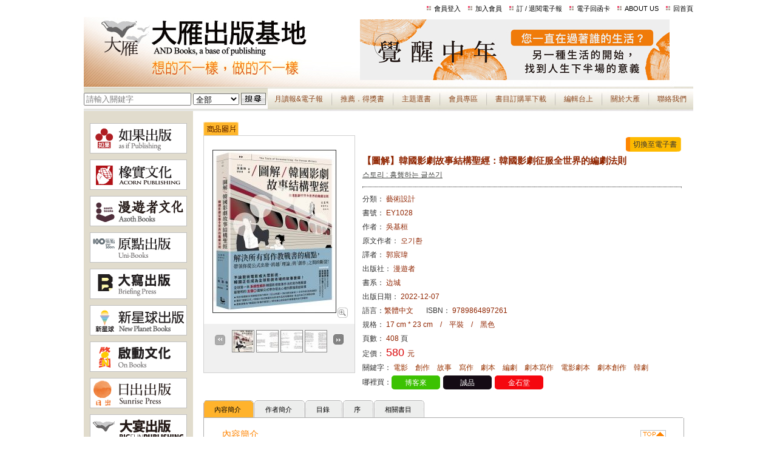

--- FILE ---
content_type: text/html
request_url: https://www.andbooks.com.tw/book.php?book_sn=3173
body_size: 236723
content:
<html>
<head>
<meta http-equiv="Content-Type" content="text/html; charset=utf-8">
<meta http-equiv="Content-Language" content="zh-tw">
<title>【圖解】韓國影劇故事結構聖經：韓國影劇征服全世界的編劇法則 - 大雁出版基地</title>
<meta name='keywords' content="【圖解】韓國影劇故事結構聖經：韓國影劇征服全世界的編劇法則,電影,創作,故事,寫作,劇本,編劇,劇本寫作,電影劇本,劇本創作,韓劇">
<meta name='description' content="全球第一本【系統性解析】韓國影視敘事手法的寫作教戰書，最簡明的【五個○】圖解公式帶你寫出心裡的那個原創故事。
">
<meta name="robots" content="all">
<link rel="stylesheet" type="text/css" href="webfile/css/main.css" >
<link rel="stylesheet" type="text/css" href="webfile/css/jquery.lightbox-0.5.css" media="screen" />
<link rel="stylesheet" type="text/css" href="webfile/css/skin.css" />
</head>
<body>
<table width="1004" border="0" align="center" cellpadding="0" cellspacing="0">
  <tr>
    <td><table width="1004" border="0" cellpadding="0" cellspacing="0">
        <tr>
          <td align="right"><table border="0" cellpadding="0" cellspacing="0">
  <tr>
    <td height="28" class="headre_font_a">    </td>
        <td width="10" ></td>
    <td height="28" class="menu1_home"><img src="images/img1.jpg" width="11" height="9"> <a title="會員登入" href='login.php'>會員登入</a></td>
    <td width="10" ></td>
    <td height="28" class="menu1_home"><img src="images/img1.jpg" alt="" width="11" height="9"> <a title="加入會員" href='addMember.php'>加入會員</a></td>
    <td width="10" ></td>
    <td height="28" class="menu1_home"><img src="images/img1.jpg" alt="" width="11" height="9"> <a title="訂 / 退閱電子報" href="order.php">訂 / 退閱電子報</a> </td>
    <td width="10" ></td>
    <td height="28" class="menu1_home"><img src="images/img1.jpg" alt="" width="11" height="9"> <a title="電子回函卡" href="replycard.php">電子回函卡</a> </td>
    <td width="10" ></td>
    <td height="28" class="menu1_home"><img src="images/img1.jpg" alt="" width="11" height="9"> <a title="About US" href="aboutus_en.php">ABOUT US</a> </td>
    <td width="10" ></td>
    <td height="28" class="menu1_home"><img src="images/img1.jpg" alt="" width="11" height="9" border="0"> <a title="大雁出版基地 andbooks" href="index.php">回首頁</a></td>
  </tr>
</table>
</td>
        </tr>
      </table></td>
  </tr>
  <tr>
    <td><table width="1004" border="0" cellpadding="0" cellspacing="0">
  <tr>
    <td width="455" height="104" background="images/2/left_Top.jpg"><a title="大雁出版基地 andbooks" href="index.php"><img src="images/2/left_Top.jpg" border="0" ></a></td>
    <td width="549" height="104" valign="bottom"><a title="大雁出版基地 andbooks - 覺醒中年：另一種生活的開始，找到人生下半場的意義" href="advertise_header.php?advertise_sn=67" target="_blank"><img src="webfile/advertisement/20240926122037.jpg"   alt="覺醒中年：另一種生活的開始，找到人生下半場的意義" border="0" ></a></td>
  </tr>
  <tr>
    <td height="12" colspan="2"><img src="images/2/down.jpg" width="1004" height="12"></td>
  </tr>
</table>
</td>
  </tr>
  <tr>
    <td width="1004" ><form action="search.php" method="get" style="margin:0px" name="form1">
  <input type="hidden" name="publisher_url" value="">
  <script type="text/javascript">
	function searchch()
	{
		if ( document.form1.search_text.value ==  "" || document.form1.search_text.value ==  "請輸入關鍵字") {
			 alert("請輸入搜尋【關鍵字】");
			 document.form1.search_text.select();
			 return false;	
		}	
	}
</script>
  <table width="1004" border="0" cellpadding="0" cellspacing="0" class="menu2">
    <tr>
      <td width="300" align="center" background="images/3/background.jpg">
      <table border="0" cellspacing="0" cellpadding="0">
          <tr>
            <td><input name="search_text" type="text" style="color:gray" value="請輸入關鍵字" onBlur="if(this.value=='') if(this.style.color='#999999')this.value='請輸入關鍵字'" onFocus="if(this.value.indexOf('請輸入關鍵字')!=-1) if(this.style.color='#000000')this.value=''">
            </td>
            <td width="5"></td>
            <td><select name="search">
                <option value="all">全部</option>
                <option value="name" >書名</option>								<option value="number" >書號</option>
                <option value="author" >作者</option>
                <option value="publisher" >出版社</option>
                <option value="translator" >譯者</option>
                <option value="ISBN" >ISBN</option>
                <option value="Keyword" >關鍵字</option>
                <option value="ename" >電子書名</option>
                <option value="pdf" >pdf書號</option>
                <option value="epub" >epub書號</option>
              </select>
            </td>
            <td width="5"></td>
            <td ><input title="搜尋" type="image" name="search" src="images/search.jpg"  onClick="return searchch();">
            </td>
          </tr>
        </table></td>
      <td background="images/3/background.jpg">
        <table border="0" align="right" cellpadding="0" cellspacing="0">
          <tr>
            <td  background="images/3/background2.jpg" class="style2" align="center"><a title="月讀報&電子報" href="news.php">月讀報&電子報</a></td>
            <td ><img src="images/3/line.jpg" width="7" height="39"></td>
            <td background="images/3/background2.jpg" class="style2" align="center"><a title="暢銷．得獎書" href="prize.php">推薦．得獎書</a></td>
            <td ><img src="images/3/line.jpg" width="7" height="39"></td>
            <td background="images/3/background2.jpg" class="style2" align="center"><a title="主題選書" href="live_menu.php">主題選書</a></td>
            <td ><img src="images/3/line.jpg" width="7" height="39"></td>
            <td background="images/3/background2.jpg" class="style2" align="center"><a title="會員專區" href="member.php">會員專區</a></td>
            <td ><img src="images/3/line.jpg" width="7" height="39"></td>
            <td background="images/3/background2.jpg" class="style2" align="center"><a title="訂購單下載" href="download.php">書目訂購單下載</a></td>
            <td ><img src="images/3/line.jpg" width="7" height="39"></td>
            <td background="images/3/background2.jpg" class="style2" align="center"><a title="編輯台上" href="editBackstage.php">編輯台上</a></td>
            <td ><img src="images/3/line.jpg" width="7" height="39"></td>
            <td background="images/3/background2.jpg" class="style2" align="center"><a title="關於大雁" href="aboutus.php">關於大雁</a></td>
            <td ><img src="images/3/line.jpg" width="7" height="39"></td>
            <td background="images/3/background2.jpg" class="style2" align="center"><a title="聯絡我們" href="contact.php">聯絡我們</a></td>
          </tr>
        </table></td>
    </tr>
  </table>
</form>
</td>
  </tr>
  <tr>
    <td width="1004"><table width="1004" border="0" cellpadding="0" cellspacing="0">
        <tr>
          <td width="180" valign="top" bgcolor="#E1DCCD"><table width="180" border="0" cellspacing="0" cellpadding="0">
              <tr>
                <td  valign="top" height="20"></td>
              </tr>
              <tr>
                <td valign="top"><table width="160" border="0" align="center" cellpadding="0" cellspacing="0">
      <tr>
        <td><a title="如果出版" href="index_publisher.php?publisher_url=26&mode=1">
        	        
        		<img name="Image1" src="webfile/publisher/20120405061924a.gif" border="0" onMouseOut="MM_swapImgRestore()" onMouseOver="MM_swapImage('Image1','0','webfile/publisher/20120405061924b.gif',1)"></a>
                    </td>
      </tr>
      <tr>
        <td height="10"></td>
      </tr>
      <tr>
        <td><a title="橡實文化" href="index_publisher.php?publisher_url=32&mode=1">
        	        
        		<img name="Image2" src="webfile/publisher/20240806034431a.gif" border="0" onMouseOut="MM_swapImgRestore()" onMouseOver="MM_swapImage('Image2','0','webfile/publisher/20240806034431b.gif',1)"></a>
                    </td>
      </tr>
      <tr>
        <td height="10"></td>
      </tr>
      <tr>
        <td><a title="漫遊者文化" href="index_publisher.php?publisher_url=33&mode=1">
        	        
        		<img name="Image3" src="webfile/publisher/20120405062314a.gif" border="0" onMouseOut="MM_swapImgRestore()" onMouseOver="MM_swapImage('Image3','0','webfile/publisher/20120405062314b.gif',1)"></a>
                    </td>
      </tr>
      <tr>
        <td height="10"></td>
      </tr>
      <tr>
        <td><a title="原點出版" href="index_publisher.php?publisher_url=34&mode=1">
        	        
        		<img name="Image4" src="webfile/publisher/20120405062557a.gif" border="0" onMouseOut="MM_swapImgRestore()" onMouseOver="MM_swapImage('Image4','0','webfile/publisher/20120405062557b.gif',1)"></a>
                    </td>
      </tr>
      <tr>
        <td height="10"></td>
      </tr>
      <tr>
        <td><a title="大寫出版" href="index_publisher.php?publisher_url=35&mode=1">
        	        
        		<img name="Image5" src="webfile/publisher/20120405062702a.gif" border="0" onMouseOut="MM_swapImgRestore()" onMouseOver="MM_swapImage('Image5','0','webfile/publisher/20120405062702b.gif',1)"></a>
                    </td>
      </tr>
      <tr>
        <td height="10"></td>
      </tr>
      <tr>
        <td><a title="新星球出版" href="index_publisher.php?publisher_url=36&mode=1">
        	        
        		<img name="Image6" src="webfile/publisher/20120405062752a.gif" border="0" onMouseOut="MM_swapImgRestore()" onMouseOver="MM_swapImage('Image6','0','webfile/publisher/20120405062752b.gif',1)"></a>
                    </td>
      </tr>
      <tr>
        <td height="10"></td>
      </tr>
      <tr>
        <td><a title="啟動文化" href="index_publisher.php?publisher_url=31&mode=1">
        	        
        		<img name="Image7" src="webfile/publisher/20120405062111a.gif" border="0" onMouseOut="MM_swapImgRestore()" onMouseOver="MM_swapImage('Image7','0','webfile/publisher/20120405062111b.gif',1)"></a>
                    </td>
      </tr>
      <tr>
        <td height="10"></td>
      </tr>
      <tr>
        <td><a title="日出出版" href="index_publisher.php?publisher_url=39&mode=1">
        	        
        		<img name="Image8" src="webfile/publisher/20120828121526a.gif" border="0" onMouseOut="MM_swapImgRestore()" onMouseOver="MM_swapImage('Image8','0','webfile/publisher/20120828121526b.gif',1)"></a>
                    </td>
      </tr>
      <tr>
        <td height="10"></td>
      </tr>
      <tr>
        <td><a title="大宴出版" href="index_publisher.php?publisher_url=38&mode=1">
        	        
        		<img name="Image9" src="webfile/publisher/20120622102834a.gif" border="0" onMouseOut="MM_swapImgRestore()" onMouseOver="MM_swapImage('Image9','0','webfile/publisher/20120622102834b.gif',1)"></a>
                    </td>
      </tr>
      <tr>
        <td height="10"></td>
      </tr>
      <tr>
        <td><a title="果力文化" href="index_publisher.php?publisher_url=40&mode=1">
        	        
        		<img name="Image10" src="webfile/publisher/20130226063549a.jpg" border="0" onMouseOut="MM_swapImgRestore()" onMouseOver="MM_swapImage('Image10','0','webfile/publisher/20130226063549b.jpg',1)"></a>
                    </td>
      </tr>
      <tr>
        <td height="10"></td>
      </tr>
      <tr>
        <td><a title="地平線文化" href="index_publisher.php?publisher_url=41&mode=1">
        	        
        		<img name="Image11" src="webfile/publisher/20150625010401a.jpg" border="0" onMouseOut="MM_swapImgRestore()" onMouseOver="MM_swapImage('Image11','0','webfile/publisher/20150625010401b.jpg',1)"></a>
                    </td>
      </tr>
      <tr>
        <td height="10"></td>
      </tr>
      <tr>
        <td><a title="本事出版" href="index_publisher.php?publisher_url=42&mode=1">
        	        
        		<img name="Image12" src="webfile/publisher/20150626042424a.gif" border="0" onMouseOut="MM_swapImgRestore()" onMouseOver="MM_swapImage('Image12','0','webfile/publisher/20150626042424b.gif',1)"></a>
                    </td>
      </tr>
      <tr>
        <td height="10"></td>
      </tr>
      <tr>
        <td><a title="豐富文化" href="index_publisher.php?publisher_url=43&mode=1">
        	        
        		<img name="Image13" src="webfile/publisher/20170119040511a.jpg" border="0" onMouseOut="MM_swapImgRestore()" onMouseOver="MM_swapImage('Image13','0','webfile/publisher/20170119040511b.jpg',1)"></a>
                    </td>
      </tr>
      <tr>
        <td height="10"></td>
      </tr>
      <tr>
        <td><a title="一葦文思" href="index_publisher.php?publisher_url=44&mode=1">
        	        
        		<img name="Image14" src="webfile/publisher/20201028020343a.jpg" border="0" onMouseOut="MM_swapImgRestore()" onMouseOver="MM_swapImage('Image14','0','webfile/publisher/20201028020343b.jpg',1)"></a>
                    </td>
      </tr>
      <tr>
        <td height="10"></td>
      </tr>
      <tr>
        <td><a title="小漫遊文化" href="index_publisher.php?publisher_url=45&mode=1">
        	        
        		<img name="Image15" src="webfile/publisher/20231101121039a.jpg" border="0" onMouseOut="MM_swapImgRestore()" onMouseOver="MM_swapImage('Image15','0','webfile/publisher/20231101121039b.jpg',1)"></a>
                    </td>
      </tr>
      <tr>
        <td height="10"></td>
      </tr>
  
</table>
</td>
              </tr>
            </table>
            <table width="180" border="0" cellspacing="0" cellpadding="0">
              <tr>
                <td></td>
              </tr>
              <tr>
                <td></td>
              </tr>
              <tr>
                <td>&nbsp;</td>
              </tr>
              <tr>
                <td>
<table width="159" border="0" align="center" cellpadding="0" cellspacing="0">
  <tr>
    <td width="1" height="6"><img src="images/4/main/left2/box_a.jpg" width="1" height="6"></td>
    <td background="images/4/main/left2/box_b_1.jpg"><img src="images/4/main/left2/box_b.jpg" width="138" height="6"></td>
    <td width="1" height="6"><img src="images/4/main/left2/box_c.jpg" width="1" height="6"></td>
  </tr>
  <tr>
    <td background="images/4/main/left2/box_d_f.jpg"></td>
    <td height="31" valign="middle" background="images/4/title_bg.jpg"><table width="100%" border="0" cellspacing="0" cellpadding="0">
        <tr>
          <td width="24" height="31"><img src="images/4/title_img.jpg" width="24" height="31" /></td>
          <td width="100" class="titleWord">熱賣排行榜</td>
        </tr>
      </table></td>
    <td background="images/4/main/left2/box_d_f.jpg"></td>
  </tr>
  <tr>
  	<td background="images/4/main/left2/box_d_f.jpg"></td>
      <td>
          <table width="100%" bgcolor="#FFFFFF" style="padding-top:5px;">
              <tr>
                  <td>
                  <div onClick="onsale_action('1');" style=" cursor:hand;">
                 <table border="0" cellspacing="0" cellpadding="0" style="float:right">
                              <tr>
                              <td><img src="images/smabox1.jpg" width="7" height="24"></td>
                                                <td id="chbox1_p" height="24" class="smabox1_b_ch">紙本書</td>
                                                <td><img id="smabox1" src="images/smabox3.jpg" width="7" height="24"></td>
                                          </tr>     
                                            </table>
                  </div>
                  </td>
                  <td>
                  <div onClick="onsale_action('2');" style=" cursor:hand;">
                 <table border="0" cellspacing="0" cellpadding="0">
                              <tr>
                              <td><img src="images/smabox1.jpg" width="7" height="24"></td>
                                                <td id="chbox1_e" height="24" class="smabox1_b">電子書</td>
                                                <td><img id="smabox2" src="images/smabox2.jpg" width="7" height="24"></td>
                                              </tr>
                                              </table>
                  </div>
                  </td>
              </tr>
          </table>
      </td>
      <td background="images/4/main/left2/box_d_f.jpg"></td>
  </tr>
  <tr>
    <td background="images/4/main/left2/box_d_f.jpg" width="1"></td>
    <td bgcolor="#FFFFFF"><table width="95%" border="0" align="center" cellpadding="0" cellspacing="0">
        
        
        <!-- 紙本-->
        <tr id="onsale_p" >
          <td>            <table width="95%" border="0" align="center" cellpadding="5" cellspacing="0" class="predict">
              <tr>
                <td align="center"><table width="100%" border="0" align="center" cellpadding="5" cellspacing="0" class="thin_table">
                    <tr class="note_tr">
                                            <td align="center" class="note_tr"><a href="book.php?book_sn=2244"> <img title="莫斯科紳士" src="webfile/bookImg/d20190929130049_0.jpg" border="0" width="135"></a></td>
                    </tr>
                  </table></td>
              </tr>
            </table>
            <table width="95%" border="0" align="center" cellpadding="5" cellspacing="0" class="predict" style="border-bottom:1px dotted #666666;">
              <tr>
                <td><img src="images/rank1.jpg"> <a href="book.php?book_sn=2244" title="莫斯科紳士">
                  莫斯科紳士                  </a></td>
              </tr>
            </table>
                        <table width="95%" border="0" align="center" cellpadding="5" cellspacing="0" class="predict" style="border-bottom:1px dotted #666666;" >
              <tr>
                <td><img src="images/rank2.jpg"> <a href="book.php?book_sn=2301" title="精準寫作：寫作力就是思考力！精鍊思考的20堂課，專題報告、簡報資料、企劃、文案都能精準表達">精準寫作：寫作力...</a></td>
              </tr>
            </table>
                        <table width="95%" border="0" align="center" cellpadding="5" cellspacing="0" class="predict" style="border-bottom:1px dotted #666666;" >
              <tr>
                <td><img src="images/rank3.jpg"> <a href="book.php?book_sn=2352" title="哈佛商學院的美學課：駕馭感官的力量，讓美學成為你的個人優勢和企業策略，創造品牌價值">哈佛商學院的美學...</a></td>
              </tr>
            </table>
                        <table width="95%" border="0" align="center" cellpadding="5" cellspacing="0" class="predict" style="border-bottom:1px dotted #666666;" >
              <tr>
                <td><img src="images/rank4.jpg"> <a href="book.php?book_sn=2357" title="貓咪也瘋狂（全彩特別篇）">貓咪也瘋狂（全彩...</a></td>
              </tr>
            </table>
                        <table width="95%" border="0" align="center" cellpadding="5" cellspacing="0" class="predict" style="border-bottom:1px dotted #666666;" >
              <tr>
                <td><img src="images/rank5.jpg"> <a href="book.php?book_sn=1945" title="82年生的金智英">82年生的金智英</a></td>
              </tr>
            </table>
                        <table width="95%" border="0" align="center" cellpadding="5" cellspacing="0" class="predict" style="border-bottom:1px dotted #666666;" >
              <tr>
                <td><img src="images/rank6.jpg"> <a href="book.php?book_sn=2272" title="痠痛拉筋解剖書【升級增訂版】">痠痛拉筋解剖書【...</a></td>
              </tr>
            </table>
                        <table width="95%" border="0" align="center" cellpadding="5" cellspacing="0" class="predict" style="border-bottom:1px dotted #666666;" >
              <tr>
                <td><img src="images/rank7.jpg"> <a href="book.php?book_sn=2356" title="刀（奈斯博作品集13）">刀（奈斯博作品集...</a></td>
              </tr>
            </table>
                        <table width="95%" border="0" align="center" cellpadding="5" cellspacing="0" class="predict" style="border-bottom:1px dotted #666666;" >
              <tr>
                <td><img src="images/rank8.jpg"> <a href="book.php?book_sn=2364" title="理想的簡單飲食">理想的簡單飲食</a></td>
              </tr>
            </table>
                        <table width="95%" border="0" align="center" cellpadding="5" cellspacing="0" class="predict" style="border-bottom:1px dotted #666666;" >
              <tr>
                <td><img src="images/rank9.jpg"> <a href="book.php?book_sn=2359" title="看懂好電影的快樂指南：我們都需要的電影懶人包，讀了小史、認識經典、分析類型、更懂了理論">看懂好電影的快樂...</a></td>
              </tr>
            </table>
                        <table width="95%" border="0" align="center" cellpadding="5" cellspacing="0" class="predict"  >
              <tr>
                <td><img src="images/rank10.jpg"> <a href="book.php?book_sn=2350" title="當時間開始：地球編年史第五部（全新校譯版）">當時間開始：地球...</a></td>
              </tr>
            </table>
                      </td>
        </tr>
        
        
        
        
        <!-- 電子-->
        <tr id="onsale_e" style="display:none;">
          <td>            <table width="95%" border="0" align="center" cellpadding="5" cellspacing="0" class="predict">
              <tr>
                <td align="center"><table width="100%" border="0" align="center" cellpadding="5" cellspacing="0" class="thin_table">
                    <tr class="note_tr">
                                            <td align="center" class="note_tr"><a href="book.php?book_sn=1999&book_ebook=2"> <img title="內向心理學【25週年暢銷經典版】：享受一個人的空間，安靜地發揮影響力，內向者也能在外向的世界嶄露鋒芒！" src="webfile/bookImg/d20180730144952_0.jpg" border="0" width="135"></a></td>
                    </tr>
                  </table></td>
              </tr>
            </table>
            <table width="95%" border="0" align="center" cellpadding="5" cellspacing="0" class="predict" style="border-bottom:1px dotted #666666;">
              <tr>
                <td><img src="images/rank1.jpg"> <a href="book.php?book_sn=1999&book_ebook=2" title="內向心理學【25週年暢銷經典版】：享受一個人的空間，安靜地發揮影響力，內向者也能在外向的世界嶄露鋒芒！">
                  內向心理學【25週...                  </a></td>
              </tr>
            </table>
                        <table width="95%" border="0" align="center" cellpadding="5" cellspacing="0" class="predict" style="border-bottom:1px dotted #666666;" >
              <tr>
                <td><img src="images/rank2.jpg"> <a href="book.php?book_sn=1914&book_ebook=2" title="如果我的父母是控制狂：如何設定界線、自我修復、終止控制的世代循環？">如果我的父母是控...</a></td>
              </tr>
            </table>
                        <table width="95%" border="0" align="center" cellpadding="5" cellspacing="0" class="predict" style="border-bottom:1px dotted #666666;" >
              <tr>
                <td><img src="images/rank3.jpg"> <a href="book.php?book_sn=1796&book_ebook=2" title="告別痠痛麻：改掉爛姿勢，日日養脊椎，肩頸腰背好輕鬆">告別痠痛麻：改掉...</a></td>
              </tr>
            </table>
                        <table width="95%" border="0" align="center" cellpadding="5" cellspacing="0" class="predict" style="border-bottom:1px dotted #666666;" >
              <tr>
                <td><img src="images/rank4.jpg"> <a href="book.php?book_sn=1945&book_ebook=2" title="82年生的金智英">82年生的金智英</a></td>
              </tr>
            </table>
                        <table width="95%" border="0" align="center" cellpadding="5" cellspacing="0" class="predict" style="border-bottom:1px dotted #666666;" >
              <tr>
                <td><img src="images/rank5.jpg"> <a href="book.php?book_sn=1209&book_ebook=2" title="厲害！別小看系統家具：設計師推薦愛用，廠商、櫃款、五金板材，從預算到驗收一次給足">厲害！別小看系統...</a></td>
              </tr>
            </table>
                        <table width="95%" border="0" align="center" cellpadding="5" cellspacing="0" class="predict" style="border-bottom:1px dotted #666666;" >
              <tr>
                <td><img src="images/rank6.jpg"> <a href="book.php?book_sn=1753&book_ebook=2" title="拖延心理學【暢銷35週年增修新版】：為什麼我老是愛拖延？是與生俱來的壞習慣，還是身不由己？">拖延心理學【暢銷...</a></td>
              </tr>
            </table>
                        <table width="95%" border="0" align="center" cellpadding="5" cellspacing="0" class="predict" style="border-bottom:1px dotted #666666;" >
              <tr>
                <td><img src="images/rank7.jpg"> <a href="book.php?book_sn=2043&book_ebook=2" title="經濟學的40堂公開課：倫敦政經學院教授，生動剖析經濟學家如何思考，讓經濟學成為改變世界的力量">經濟學的40堂公開...</a></td>
              </tr>
            </table>
                        <table width="95%" border="0" align="center" cellpadding="5" cellspacing="0" class="predict" style="border-bottom:1px dotted #666666;" >
              <tr>
                <td><img src="images/rank8.jpg"> <a href="book.php?book_sn=1972&book_ebook=2" title="斷食全書：透過間歇性斷食、隔天斷食、長時間斷食，讓身體獲得療癒">斷食全書：透過間...</a></td>
              </tr>
            </table>
                        <table width="95%" border="0" align="center" cellpadding="5" cellspacing="0" class="predict" style="border-bottom:1px dotted #666666;" >
              <tr>
                <td><img src="images/rank9.jpg"> <a href="book.php?book_sn=1932&book_ebook=2" title="美國海豹特種部隊教你災難求生密技100招【18禁】：如何在遇難時刻化險為夷、順利逃脫、保全性命">美國海豹特種部隊...</a></td>
              </tr>
            </table>
                        <table width="95%" border="0" align="center" cellpadding="5" cellspacing="0" class="predict"  >
              <tr>
                <td><img src="images/rank10.jpg"> <a href="book.php?book_sn=1953&book_ebook=2" title="如果父母老後難相處：如何陪伴他們走過晚年，而不再彼此傷害？">如果父母老後難相...</a></td>
              </tr>
            </table>
                      </td>
        </tr>
        
        
        
        
        
        
      </table></td>
    <td background="images/4/main/left2/box_d_f.jpg" width="1"></td>
  </tr>
  <tr>
    <td background="images/4/main/left2/box_h_bg.jpg"></td>
    <td background="images/4/main/left2/box_h_bg.jpg" height="1"></td>
    <td background="images/4/main/left2/box_h_bg.jpg"></td>
  </tr>
</table>

<script>
function onsale_action(type)
{
	if( type == 2 )
  {
    $("#onsale_e").css('display','');
    $("#onsale_p").css('display','none');
	document.getElementById('chbox1_e').className = "smabox1_b_ch";
	document.getElementById('chbox1_p').className = "smabox1_b";
	$("#smabox1").attr('src','images/smabox2.jpg');
	$("#smabox2").attr('src','images/smabox3.jpg');
  }else if( type == 1 )
  {
    $("#onsale_e").css('display','none');
    $("#onsale_p").css('display','');
	document.getElementById('chbox1_p').className = "smabox1_b_ch";
	document.getElementById('chbox1_e').className = "smabox1_b";
	$("#smabox1").attr('src','images/smabox3.jpg');	
	$("#smabox2").attr('src','images/smabox2.jpg');	
  }
}
</script></td>
              </tr>
              <tr>
                <td height="20">&nbsp;</td>
              </tr>
              <tr>
                <td></td>
              </tr>
            </table></td>
          <td  align="center" valign="top"><table border="0" align="center" cellpadding="0" cellspacing="0">
              <tr>
                <td height="20"></td>
                <td height="40" valign="bottom"><table width="790" border="0" align="center" cellpadding="0" cellspacing="0" >
                    <tr>
                      <td><img src="images/bookCover.jpg"></td>
                    </tr>
                  </table></td>
                <td height="20"></td>
              </tr>
              <tr>
                <td height="20"></td>
                <td align="center" valign="top"><table border="0" cellspacing="0" cellpadding="0">
                    <tr>
                      <td><table width="790" border="0" cellpadding="0" cellspacing="0">
                          <tr>
                            <td align="center" valign="top">                              <a name="topch"></a>
                              <table border="0" cellspacing="0" cellpadding="0" width="250" height="390">
                                <tr>
                                  <td align="center" style="border:1px solid #D0D0D0;"><table width="100%" border="0" align="center" cellpadding="0" cellspacing="0" height="390">
                                      <tr>
                                        <td align="right"></td>
                                      </tr>
                                      <tr>
                                        <td align="right" valign="middle">                                          <div id="changeImg"><img alt="【圖解】韓國影劇故事結構聖經：韓國影劇征服全世界的編劇法則" src="webfile/bookImg/b20221125163205_0.jpg" border="1" id="BiImg"></div></td>
                                                                                <td width="30" align="left" valign="bottom"><div id="gallery">
                                                                                        <input id="countbook_img" type="hidden" value="7">
                                                                                        <a title="【圖解】韓國影劇故事結構聖經：韓國影劇征服全世界的編劇法則" href="webfile/bookImg/a20221125163206_1.jpg"  id="smimg_1">
                                                                                        <img alt="【圖解】韓國影劇故事結構聖經：韓國影劇征服全世界的編劇法則" src="images/look.jpg" title="放大檢視" border="0">
                                                                                        </a>
                                                                                        <a title="【圖解】韓國影劇故事結構聖經：韓國影劇征服全世界的編劇法則" href="webfile/bookImg/a20221125163206_2.jpg"  id="smimg_2">
                                                                                        </a>
                                                                                        <a title="【圖解】韓國影劇故事結構聖經：韓國影劇征服全世界的編劇法則" href="webfile/bookImg/a20221125163206_3.jpg"  id="smimg_3">
                                                                                        </a>
                                                                                        <a title="【圖解】韓國影劇故事結構聖經：韓國影劇征服全世界的編劇法則" href="webfile/bookImg/a20221125163206_4.jpg"  id="smimg_4">
                                                                                        </a>
                                                                                        <a title="【圖解】韓國影劇故事結構聖經：韓國影劇征服全世界的編劇法則" href="webfile/bookImg/a20221125163206_5.jpg"  id="smimg_5">
                                                                                        </a>
                                                                                        <a title="【圖解】韓國影劇故事結構聖經：韓國影劇征服全世界的編劇法則" href="webfile/bookImg/a20221125163207_6.jpg"  id="smimg_6">
                                                                                        </a>
                                                                                        <a title="【圖解】韓國影劇故事結構聖經：韓國影劇征服全世界的編劇法則" href="webfile/bookImg/a20221125163205_0.jpg"  id="smimg_7">
                                                                                        </a>
                                                                                      </div></td>
                                                                              </tr>
                                                                            <tr>
                                        <td colspan="2" height="80" ><table width="100%" border="0" cellpadding="0" cellspacing="0">
                                            <tr>
                                              <td height="10"></td>
                                            </tr>
                                            <tr>
                                              <td height="70" align="center" bgcolor="#F0F0F0"><div id="wrap" style="overflow:hidden; margin-top:10px; height:70px">
                                                  <ul id="mycarousel" class="jcarousel-skin-tango">
                                                                                                        <li><a onMouseOver="changeImg('20221125163206_1.jpg','1')" href="webfile/bookImg/a20221125163206_1.jpg" id="smimg"><img src="webfile/bookImg/e20221125163206_1.jpg"  border="1" style="border:1px solid #868686;"/></a></li>
                                                                                                        <li><a onMouseOver="changeImg('20221125163206_2.jpg','2')" href="webfile/bookImg/a20221125163206_2.jpg" id="smimg"><img src="webfile/bookImg/e20221125163206_2.jpg"  border="1" style="border:1px solid #868686;"/></a></li>
                                                                                                        <li><a onMouseOver="changeImg('20221125163206_3.jpg','3')" href="webfile/bookImg/a20221125163206_3.jpg" id="smimg"><img src="webfile/bookImg/e20221125163206_3.jpg"  border="1" style="border:1px solid #868686;"/></a></li>
                                                                                                        <li><a onMouseOver="changeImg('20221125163206_4.jpg','4')" href="webfile/bookImg/a20221125163206_4.jpg" id="smimg"><img src="webfile/bookImg/e20221125163206_4.jpg"  border="1" style="border:1px solid #868686;"/></a></li>
                                                                                                        <li><a onMouseOver="changeImg('20221125163206_5.jpg','5')" href="webfile/bookImg/a20221125163206_5.jpg" id="smimg"><img src="webfile/bookImg/e20221125163206_5.jpg"  border="1" style="border:1px solid #868686;"/></a></li>
                                                                                                        <li><a onMouseOver="changeImg('20221125163207_6.jpg','6')" href="webfile/bookImg/a20221125163207_6.jpg" id="smimg"><img src="webfile/bookImg/e20221125163207_6.jpg"  border="1" style="border:1px solid #868686;"/></a></li>
                                                                                                        <li><a onMouseOver="changeImg('20221125163205_0.jpg','7')" href="webfile/bookImg/a20221125163205_0.jpg" id="smimg"><img src="webfile/bookImg/e20221125163205_0.jpg"  border="1" style="border:1px solid #868686;"/></a></li>
                                                                                                      </ul>
                                                </div></td>
                                            </tr>
                                          </table></td>
                                      </tr>
                                                                          </table></td>
                                </tr>
                              </table></td>
                            <td width="600" align="left" valign="top" style="padding-left:10px;">
											                    <div class="ebookbox">
	                  	                  <div class="ebookbox1_a" onClick="javascript:location.href='book.php?book_sn=3173&book_ebook=2';">
	                  <table border="0" cellspacing="0" cellpadding="0">
	                    <tr>
	                      <td><img src="images/ebookbox1.jpg" width="7" height="24"></td>
	                      <td height="24" class="ebookbox1_b ">切換至電子書</td>
	                      <td><img src="images/ebookbox2.jpg" width="7" height="24"></td>
	                    </tr>
	                  </table>
	                  </div>
	                  					                    </div>
				                                <table width="100%" border="0" cellpadding="1" cellspacing="1" >
                                <tr>
                                  <td valign="top" class="titleWord3">【圖解】韓國影劇故事結構聖經：韓國影劇征服全世界的編劇法則                                  </td>
                                </tr>
                                <tr>
                                  <td valign="top" class="engBookName" >스토리 : 흥행하는 글쓰기</td>
                                </tr>
                                <tr>
                                  <td  ><hr style="border:1px dotted #868686;"></td>
                                </tr>
                                                                <tr>
                                  <td valign="top">分類： <font color="#902500">
                                    藝術設計                                    </font></td>
                                </tr>
                                                                <tr>
                                  <td valign="top">書號： <font color="#902500">
                                    EY1028                                    </font></td>
                                </tr>
                                <tr>
                                  <td valign="top">作者： <font color="#902500">
                                    吳基桓                                     </font></td>
                                </tr>
                                                                <tr>
                                  <td valign="top">原文作者： <font color="#902500">
                                    오기환                                    </font></td>
                                </tr>
                                                                <tr>
                                  <td valign="top">譯者： <font color="#902500">
                                    郭宸瑋                                    </font></td>
                                </tr>
                                                                <tr>
                                  <td valign="top">出版社： <font color="#902500">
                                    漫遊者                                    </font></td>
                                </tr>
                                <tr>
                                  <td valign="top">書系： <font color="#902500">
                                    边城                                    </font></td>
                                </tr>
                                                                <tr>
                                  <td valign="top">出版日期： <font color="#902500">
                                    2022-12-07                                    </font></td>
                                </tr>
                                                                <tr>
                                  <td align="left" valign="top"> 語言：<font color="#902500">繁體中文</font>&nbsp;&nbsp;&nbsp;&nbsp;&nbsp;&nbsp;
                                                                        ISBN： <font color="#902500">
                                    9789864897261                                    </font>
                                    </td>
                                </tr>
                                                                <tr>
                                  <td valign="top">規格： <font color="#902500">
                                    17 cm * 23 cm　/　平裝　/　黑色                                    </font></td>
                                </tr>
                                                                <tr>
                                  <td valign="top">
                                                                    頁數： <font color="#902500">408</font> 頁&nbsp;&nbsp;&nbsp; 
                                                                                                      </td>
                                </tr>
                                <tr>
                                  <td valign="top">定價： <font color="#DB0A0D" size="4">
                                    580                                    </font><font color="#902500">元</font> </font></td>
                                </tr>
                                                                <tr>
                                  <td valign="top">關鍵字： <font color="#902500" >
                                  <a title="電影" href="search.php?keyword_sn=512">電影</a>　<a title="創作" href="search.php?keyword_sn=1360">創作</a>　<a title="故事" href="search.php?keyword_sn=1642">故事</a>　<a title="寫作" href="search.php?keyword_sn=1744">寫作</a>　<a title="劇本" href="search.php?keyword_sn=1745">劇本</a>　<a title="編劇" href="search.php?keyword_sn=1912">編劇</a>　<a title="劇本寫作" href="search.php?keyword_sn=3992">劇本寫作</a>　<a title="電影劇本" href="search.php?keyword_sn=4264">電影劇本</a>　<a title="劇本創作" href="search.php?keyword_sn=4475">劇本創作</a>　<a title="韓劇" href="search.php?keyword_sn=5163">韓劇</a>                                  </font></td>
                                </tr>
                                                                <tr>
                                  <td valign="top">
								                                      <table border="0" cellspacing="0" cellpadding="0">
                                      <tr>
                                        <td>哪裡買：</td>
                                        <td class="titleWord6"><table border="0"  cellspacing="0" cellpadding="0">
                                            		<tr>
                                              <td align="center" valign="middle" bgcolor="3CC202" ><a href="https://www.books.com.tw/products/0010943097?sloc=main" target="_blank" style="background-image:url(images/book.png);text-decoration:none" >
                                                <div style="width:80px; height:21px;padding-top:2px; cursor:hand;background-image:url(images/book.png);text-decoration:none">
                                                  博客來                                                </div>
                                                </a></td>
                                              <td width="5"></td>                                              <td align="center" valign="middle" bgcolor="140A14" ><a href="https://www.eslite.com/product/1001180772682305730004" target="_blank" style="background-image:url(images/book.png);text-decoration:none" >
                                                <div style="width:80px; height:21px;padding-top:2px; cursor:hand;background-image:url(images/book.png);text-decoration:none">
                                                  誠品                                                </div>
                                                </a></td>
                                              <td width="5"></td>                                              <td align="center" valign="middle" bgcolor="F5070F" ><a href="https://www.kingstone.com.tw/basic/2018120193791" target="_blank" style="background-image:url(images/book.png);text-decoration:none" >
                                                <div style="width:80px; height:21px;padding-top:2px; cursor:hand;background-image:url(images/book.png);text-decoration:none">
                                                  金石堂                                                </div>
                                                </a></td>
                                              <td width="5"></td>                                          </table></td>
                                      </tr>
                                    </table>
                                    </td>
                                </tr>
                                <tr>
                                  <td valign="top"></td>
                                </tr>
                              </table></td>
                          </tr>
                        </table></td>
                    </tr>
                  </table>
                  <table width="790">
                    <tr>
                      <td height="20" align="center" valign="top"><div id="tabsAll" style="width:790px"> 
                          <!--book menu-->
                                                    <div id="tabsI">
                            <ul>
                              <div style="display:">
                                <li><a id="book_menu_action_1"  href="#content"     onClick="page_content('1');"  class="change" ><span id="book_menu_action_a_1"  class="change" >內容簡介</span></a></li>
                              </div>
                              <div style="display:none">
                                <li><a id="book_menu_action_2"  href="#command"     onClick="page_content('2');"   ><span id="book_menu_action_a_2"  >名人推薦</span></a></li>
                              </div>
                              <div style="display:">
                                <li><a id="book_menu_action_3"  href="#Author"      onClick="page_content('3');"   ><span id="book_menu_action_a_3"  >作者簡介</span></a></li>
                              </div>
                              <div style="display:">
                                <li><a id="book_menu_action_4"  href="#Directory"   onClick="page_content('4');"   ><span id="book_menu_action_a_4"  >目錄</span></a></li>
                              </div>
                              <div style="display:">
                                <li><a id="book_menu_action_5"  href="#Sequence"    onClick="page_content('5');"   ><span id="book_menu_action_a_5"  >序</span></a></li>
                              </div>
                              <div style="display:none">
                                <li><a id="book_menu_action_8"  href="#mediareport"    onClick="page_content('8');"   ><span id="book_menu_action_a_8"  >媒體報導</span></a></li>
                              </div>
                              <div style="display:none">
                                <li><a id="book_menu_action_6"  href="javascript:;" onClick="page_content('6');"   ><span id="book_menu_action_a_6"  >內文試閱</span></a></li>
                              </div>
                              <div style="display:none">
                                <li><a id="book_menu_action_7"  href="javascript:;" onClick="page_content('7');"   ><span id="book_menu_action_a_7"  >線上影音</span></a></li>
                              </div>
                              <div style="display:">
                                <li><a id="book_menu_action_9"  href="#keyword_book" onClick="page_content('9');"  ><span id="book_menu_action_a_9" >相關書目</span></a></li>
                              </div>
                            </ul>
                          </div>
                          <div id="tabsII">
                                                        <table border="0" cellspacing="0" cellpadding="0">
                              <tr>
                                <td height="10" align="center"></td>
                              </tr>
                              <tr>
                                <td height="40" align="center"><table width="731" border="0" cellpadding="0" cellspacing="0">
                                    <tr>
                                      <td><table width="100%" border="0" cellpadding="0" cellspacing="0">
                                          <tr>
                                            <td class="book_maintitle_font" >內容簡介<a name="content"></a></td>
                                            <td align="right"><a id="topch1" href="#topch" ><img src="images/booktop.jpg" width="42" height="13" border="0"></a></td>
                                          </tr>
                                        </table></td>
                                    </tr>
                                    <tr>
                                      <td height="2"></td>
                                    </tr>
                                    <tr>
                                      <td bgcolor="#ffba00" height="3"></td>
                                    </tr>
                                  </table></td>
                              </tr>
                              <tr>
                                <td width="720"><table border="0" cellspacing="0" cellpadding="0">
                                    <tr>
                                      <td width="120"></td>
                                      <td><div class="mainbookscontact">
                                          <div>．2020年《寄生上流》拿下坎城影展金棕櫚獎，以及奧斯卡最佳影片、最佳國際影片、最佳導演與最佳原創劇本獎</div>
<div>．2021年Netflix影集《魷魚遊戲》紅遍全世界，也贏得美國電影學會電視類特別獎，更是首部入圍美國艾美獎劇情類影集主要獎項的非英語劇集</div>
<div>．2022年的坎城影展有5部韓國作品應邀競逐獎項&hellip;&hellip;</div>
<div></div>
<div>不論藝術電影或大眾影視</div>
<div>韓國正在成為全球影劇市場的故事寶庫！</div>
<div></div>
<div>全球第一本【系統性解析】韓國影視敘事手法的寫作教戰書</div>
<div>最簡明的【五個○】圖解公式帶你寫出心裡的那個原創故事</div>
<div>◆</div>
<div></div>
<div>「&hellip;&hellip;我們一起走在名為『電影』的這條錯綜複雜道路上。本書就如同這條路的指標。所有以成為電影人為夢想的人，我希望都可以來讀。」</div>
<div>&mdash;&mdash;「韓國奧斯卡獎」大鐘獎、百想藝術大獎得主＋電影 《茲山魚譜》、《思悼》、《王的 男人》等導演李濬益推薦</div>
<div></div>
<div></div>
<div>■ 本書可以幫助你：</div>
<div>1破解韓國經典影視作品的隱藏結構</div>
<div>2理論學習寫出劇本：攝取最精華的劇本理論，快速投入寫作實務</div>
<div>3簡明的圖解公式有機體故事：將故事理論化為最清晰的公式，帶你打造出充滿原創性的故事</div>
<div></div>
<div>■ 齊聲專業推薦（依姓氏筆畫序）</div>
<div>知名編劇講師 東默農｜韓國文化研究者 陳慶德｜韓國影視研究專家 黃孝儀（艾爾）｜台灣影評人協會副理事長 膝關節&nbsp;</div>
<div></div>
<div>「全方位解析成功戲劇的必要條件，值得細讀的吳基桓導演創作錄。」 &mdash;&mdash;&mdash;&mdash;&mdash;&mdash;陳慶德</div>
<div></div>
<div>◆</div>
<div>解決所有寫作教戰書的痛點，帶領你從公式出發，</div>
<div>跨越「理論」與「創作」之間的斷裂！</div>
<div></div>
<div>◆所有劇本寫作書都說結構最重要，但你就是消化不了那些複雜的理論，怎麼辦？</div>
<div>本書作者從實務經驗出發，幫你讀透那些經典理論，轉化為獨創的圖解公式：從主角的公式、敵對力量的公式到結構的公式，甚至類型故事的公式！</div>
<div>◆每個人都能理解，既能應用也能用來學習，掌握好故事緊扣人心的的祕密！</div>
<div>【五個○】公式包含了：</div>
<div>1情節三角（經典三幕劇結構）：布局、敵對者或困境、高潮</div>
<div>2主角行動的起始、敵對力量的三個攻擊點、奔向高潮的結局</div>
<div>◆不分商業或藝術電影，都能套用【五個○】公式來分析或進行創作</div>
<div>從賣破1200萬觀影人次的商業片《七號房的禮物》，到李滄東贏得坎城影展最佳劇本獎的藝術片《人生之詩》，都能拆解為【五個○】&hellip;&hellip;你的故事也可以！</div>
<div>◆不限於單一媒介，21世紀的韓國電影或影集都適用</div>
<div>除了電影，也引用《Signal 信號》、《W－兩個世界》、《愛的迫降》、《經常請吃飯的漂亮姐姐》、《SKY Castle 天空之城》等曾經創造高收視率的電視劇佐證公式的廣泛應用性，包括從劇集整體的篇幅（16集或較少或更多集數）來思考完美的「情節三角」應該落在哪些集數。</div>
<div>◆適用各類型故事：挖掘成功作品裡隱藏的經典結構</div>
<div>細分為愛情、人性／社會 、體育、恐怖 、懸疑／驚悚、諜報、犯罪、動作、災難共9個常見類型，以公式拆解各類型的成功案例，帶你看出暗藏在經典類型故事中的結構，同時提醒各類型故事在公式之外如何擄獲觀眾的關鍵，例如：</div>
<div>《七號房的禮物》揭露了人性／社會類型片需要一句喚起最大共鳴的台詞；</div>
<div>《屍速列車》等災難片必須創造所有觀眾都能感同身受的災難形態；</div>
<div>旁白是《捉迷藏》等驚悚片的敘事特色，但旁白在《機密同盟》這類動作片無法產生效果，等等。</div>
<div>◆熟悉各類型故事的創作特性，精進你的寫作技巧</div>
<div>本書帶領你從主角的公式出發，逐一進行價值的確立、布局與高潮的釐清，包括主要敵對者與次要敵對者的設定，以及設計表層敘事與深層敘事、進行交叉檢查等，一步一步讓你的故事成形。</div>
<div>最後，作者再一一解析各類型寫作的「特性」，例如犯罪片《神偷大劫案》的表面敘事是偷取鑽石，深層敘事是計畫這一切的主角要進行報復；他偷竊的對象不會只是單純的物體，而是與他的過去或我們社會關聯的象徵。</div>
<div></div>
<div>入門就從公式開始&mdash;&mdash;</div>
<div>從提筆的那一刻起，任何人都可以完成那個只屬於你的故事</div>
<div>現在就開始吧！</div>
<div></div>
<div>本書特色</div>
<div>■ 獨家圖解公式解析21世紀韓國知名影劇作品之隱藏結構</div>
<div>■ 超前韓國版！特別增補給台灣讀者的新作解析：《茲山魚譜》、《逃出摩加迪休》＋全球夯劇《魷魚遊戲》</div>
<div>■ 利用「圖解公式」挖掘韓國影視劇本結構的奧祕，寫出你自己的爆款故事</div>
<div>■讀者讚譽為「韓國版《故事的解剖》」！帶你建立劇本創作最關鍵的技巧與觀念</div>
<div>■ 非影視專業也看得懂！小說創作者也適用！韓影韓劇愛好者深入韓國戲劇門道的唯一指南</div>
<p>&nbsp;</p>                                        </div></td>
                                    </tr>
                                  </table></td>
                              </tr>
                              <tr>
                                <td height="60" align="center"></td>
                              </tr>
                            </table>
                                                        <table border="0" cellspacing="0" cellpadding="0">
                              <tr>
                                <td height="10" align="center"></td>
                              </tr>
                              <tr>
                                <td height="40" align="center"><table width="731" border="0" cellpadding="0" cellspacing="0">
                                    <tr>
                                      <td><table width="100%" border="0" cellpadding="0" cellspacing="0">
                                          <tr>
                                            <td class="book_maintitle_font" >作者簡介<a name="Author"></a></td>
                                            <td align="right"><a  id="topch3" href="#topch"><img src="images/booktop.jpg" width="42" height="13" border="0"></a></td>
                                          </tr>
                                        </table></td>
                                    </tr>
                                    <tr>
                                      <td height="2"></td>
                                    </tr>
                                    <tr>
                                      <td bgcolor="#ffba00" height="3"></td>
                                    </tr>
                                  </table></td>
                              </tr>
                              <tr>
                                <td width="720"><table border="0" cellspacing="0" cellpadding="0">
                                    <tr>
                                      <td width="120"></td>
                                      <td><div class="mainbookscontact">
                                          <div>作者｜吳基桓</div>
<div>執導電影並撰寫電影劇本，曾製作《禮物》、《搭訕的法則》、《有兩個人》、《分手合約》以及《時尚王》等電影，也拍攝過電視劇、撰寫電視劇劇本，製作過《SF8－增強豆莢》與 《剛剛三十歲》等電視劇。他於拍攝現場工作一段時間後才決定攻讀博士，獲得韓國第一號劇本創作實用技能博士學位。</div>
<div>二十餘年的職涯中，創作過各式各樣的影視劇本，也滿懷教導學生拍攝與創作方法的熱情。</div>
<div></div>
<div></div>
<div>譯者｜郭宸瑋</div>
<div>東吳中文系畢業，因喜愛語言學習而自學韓文。現為兼職韓文譯者，也從事中韓語在地化的工作。譯有《2025元宇宙趨勢》(合譯)、《行星語書店》。作品賜教：mei200709@gmail.com</div>
<p>&nbsp;</p>                                        </div></td>
                                    </tr>
                                  </table></td>
                              </tr>
                              <tr>
                                <td height="80" align="center"></td>
                              </tr>
                            </table>
                                                        <table border="0" cellspacing="0" cellpadding="0">
                              <tr>
                                <td height="10" align="center"></td>
                              </tr>
                              <tr>
                                <td height="40" align="center"><table width="731" border="0" cellpadding="0" cellspacing="0">
                                    <tr>
                                      <td><table width="100%" border="0" cellpadding="0" cellspacing="0">
                                          <tr>
                                            <td class="book_maintitle_font" >目錄<a name="Directory"></a></td>
                                            <td align="right"><a  id="topch4" href="#topch"><img src="images/booktop.jpg" width="42" height="13" border="0"></a></td>
                                          </tr>
                                        </table></td>
                                    </tr>
                                    <tr>
                                      <td height="2"></td>
                                    </tr>
                                    <tr>
                                      <td bgcolor="#ffba00" height="3"></td>
                                    </tr>
                                  </table></td>
                              </tr>
                              <tr>
                                <td width="720"><table border="0" cellspacing="0" cellpadding="0">
                                    <tr>
                                      <td width="120"></td>
                                      <td><div class="mainbookscontact">
                                          <div>推薦序 1 &mdash;&mdash;電影導演閔奎東／代表作《她們的故事》、《妻人太甚》&nbsp;</div>
<div>推薦序 2 &mdash;&mdash;電影導演申言植／代表作《一勝》、《東柱》(腳本)&nbsp;&nbsp;</div>
<div></div>
<div>序言</div>
<div></div>
<div>開始之前（1）：如何閱讀本書</div>
<div>開始之前（2）：本書特色</div>
<div></div>
<div>■第1章｜故事的經典理論</div>
<div>　&nbsp; &nbsp;1&nbsp; &nbsp; 《故事的解剖》</div>
<div>　　2　《劇本指南》與《劇本大師》</div>
<div>　　3　《實用電影編劇技巧》與《電影編劇創作指南》</div>
<div>　　4　《先讓英雄救貓咪》：讓劇本賣座的八大法則</div>
<div>　　5　《詩學》與《說故事的祕密》</div>
<div>　　6　戲劇要素</div>
<div>■第2章｜情節</div>
<div>　　1　三幕劇</div>
<div>　　 2　情節是一種計畫</div>
<div>■第3章｜主角（角色）</div>
<div>　　1　尋找主角</div>
<div>　　 2　主角的行動</div>
<div>　　 3　過去、現在、未來</div>
<div>　　 4　思考者 vs. 行動者</div>
<div>　　 5　主角就是行動</div>
<div>　　 6　動作就是主角</div>
<div>■第4章｜公式的概念</div>
<div>　　1　吳基桓公式</div>
<div>　　 2　情節三角</div>
<div>　　 3　主角的公式</div>
<div>　　 4　敵對者的公式</div>
<div>■第5章｜公式的原理</div>
<div>　　1　計畫完成</div>
<div>　 　2　向高潮直奔而去</div>
<div>　　 3　「攻擊點1」與「攻擊點3」是雙胞胎</div>
<div>■第06章｜表層敘事與深層敘事</div>
<div>　　1　《波希米亞狂想曲》</div>
<div>　　 2　《駭人怪物》</div>
<div>　　 3　《寄生上流》</div>
<div>　　 4　《極限逃生》</div>
<div>　　 5　《生命之詩》</div>
<div>■第07章｜公式的應用</div>
<div>■第08章｜類型的規律</div>
<div>　　1　類型的公式</div>
<div>　　 2　愛情片</div>
<div>　　 3　人性劇情片</div>
<div>　　 4　運動／體育片</div>
<div>　　 5　恐怖片</div>
<div>　　 6　懸疑／驚悚片</div>
<div>　　 7　諜報片</div>
<div>　　 8　犯罪片</div>
<div>　　 9　動作片</div>
<div>　　 10　災難片</div>
<div>　　 11　類型故事總結</div>
<div>■第09章｜故事的創作</div>
<div>　　1　創作的基礎</div>
<div>　　 2　主角</div>
<div>　　 3　劇本的價值</div>
<div>■第10章｜創作的順序</div>
<div>　　1　主角的公式</div>
<div>　　2　價值的設定</div>
<div>　　3　布局與高潮</div>
<div>　　4　主要敵對者的設定</div>
<div>　　5　次要敵對者的設定</div>
<div>　　6　表層敘事與深層敘事</div>
<div>　　7　交叉檢查</div>
<div>　　8　撰寫故事</div>
<div>■第11章｜各類型故事的寫作</div>
<div>　　1　愛情故事</div>
<div>　　 2　人性戲劇</div>
<div>　　 3　恐怖故事</div>
<div>　　 4　驚悚故事</div>
<div>　　 5　犯罪故事</div>
<div>　　 6　動作故事</div>
<div>　　 7　電視劇</div>
<div>■第12章｜檢查事項</div>
<div>　　 1　只要能完成第一幕，就一定能寫完劇本初稿</div>
<div>　　 2　次要情節</div>
<div>　&nbsp; &nbsp; &nbsp;3　修正完畢</div>
<div>　　 4　作品的社會化</div>
<div></div>
<div>闔上本書之前：故事的價值</div>
<div>結語</div>
<p>&nbsp;</p>                                        </div></td>
                                    </tr>
                                  </table></td>
                              </tr>
                              <tr>
                                <td height="80" align="center"></td>
                              </tr>
                            </table>
                                                        <table border="0" cellspacing="0" cellpadding="0">
                              <tr>
                                <td height="10" align="center"></td>
                              </tr>
                              <tr>
                                <td height="40" align="center"><table width="731" border="0" cellpadding="0" cellspacing="0">
                                    <tr>
                                      <td><table width="100%" border="0" cellpadding="0" cellspacing="0">
                                          <tr>
                                            <td class="book_maintitle_font" >序<a name="Sequence"></a></td>
                                            <td align="right"><a  id="topch5" href="#topch"><img src="images/booktop.jpg" width="42" height="13" border="0"></a></td>
                                          </tr>
                                        </table></td>
                                    </tr>
                                    <tr>
                                      <td height="2"></td>
                                    </tr>
                                    <tr>
                                      <td bgcolor="#ffba00" height="3"></td>
                                    </tr>
                                  </table></td>
                              </tr>
                              <tr>
                                <td width="720"><table border="0" cellspacing="0" cellpadding="0">
                                    <tr>
                                      <td width="120"></td>
                                      <td><div class="mainbookscontact">
                                          <p><strong style=\"color: rgb(35, 35, 35); font-family: Arial, Helvetica, sans-serif; font-size: 13px;\">序言</strong><br style=\"color: rgb(35, 35, 35); font-family: Arial, Helvetica, sans-serif; font-size: 13px;\" />
<br style=\"color: rgb(35, 35, 35); font-family: Arial, Helvetica, sans-serif; font-size: 13px;\" />
<span style=\"color: rgb(35, 35, 35); font-family: Arial, Helvetica, sans-serif; font-size: 13px;\">　　「成功的故事是什麼樣子？」、「我想要透過這本書傳遞的訊息又是什麼？」我一邊企畫這本書的內容，一邊苦心思索，得出的結論如下：故事的核心就是「結構」。我認為，要正確理解故事本質的最簡單道路，就是去闡明故事的基本結構。本書從故事的基礎出發，專注於探討支撐故事的敘事結構。</span><br style=\"color: rgb(35, 35, 35); font-family: Arial, Helvetica, sans-serif; font-size: 13px;\" />
<br style=\"color: rgb(35, 35, 35); font-family: Arial, Helvetica, sans-serif; font-size: 13px;\" />
<span style=\"color: rgb(35, 35, 35); font-family: Arial, Helvetica, sans-serif; font-size: 13px;\">　　威廉．戈德曼（William Goldman）的《虎豹小霸王》（Butch Cassidy and the Sundance Kid, 1969）贏得了奧斯卡金像獎最佳原創劇本獎，《大陰謀》（All the President\'s Men, 1976）則贏得奧斯卡金像獎最佳改編劇本獎。不僅如此，他還寫出《霹靂鑽》（Marathon man, 1976）、《戰慄遊戲》（Misery, 1990）等諸多劇本，是一位偉大的編劇。如果問他，劇本中最重要的三個元素是什麼，他會回答如下：</span><br style=\"color: rgb(35, 35, 35); font-family: Arial, Helvetica, sans-serif; font-size: 13px;\" />
<br style=\"color: rgb(35, 35, 35); font-family: Arial, Helvetica, sans-serif; font-size: 13px;\" />
<span style=\"color: rgb(35, 35, 35); font-family: Arial, Helvetica, sans-serif; font-size: 13px;\">　　「第一結構，第二結構，第三還是結構！」</span><br style=\"color: rgb(35, 35, 35); font-family: Arial, Helvetica, sans-serif; font-size: 13px;\" />
<br style=\"color: rgb(35, 35, 35); font-family: Arial, Helvetica, sans-serif; font-size: 13px;\" />
<span style=\"color: rgb(35, 35, 35); font-family: Arial, Helvetica, sans-serif; font-size: 13px;\">　　戈德曼的看法，我百分之百同意。我絕不是要貶低台詞與畫面指示的重要性，但如果要說明故事的本質，我會選擇從「結構」著手。因此，本書是透過結構來說明故事的本質。</span><br style=\"color: rgb(35, 35, 35); font-family: Arial, Helvetica, sans-serif; font-size: 13px;\" />
<br style=\"color: rgb(35, 35, 35); font-family: Arial, Helvetica, sans-serif; font-size: 13px;\" />
<strong style=\"color: rgb(35, 35, 35); font-family: Arial, Helvetica, sans-serif; font-size: 13px;\">　　■好萊塢電影 vs. 韓國電影</strong><br style=\"color: rgb(35, 35, 35); font-family: Arial, Helvetica, sans-serif; font-size: 13px;\" />
<br style=\"color: rgb(35, 35, 35); font-family: Arial, Helvetica, sans-serif; font-size: 13px;\" />
<span style=\"color: rgb(35, 35, 35); font-family: Arial, Helvetica, sans-serif; font-size: 13px;\">　　故事創作理論的領域中，幾乎沒有書籍是從韓國人的視角出發，闡述以韓國為主的理論，發揚韓國特有的敘事手法，在市場上產生影響力，反而絕大多數是外國人寫的西方理論書籍，分析的劇本也多是好萊塢的電影文本。這些外國書籍至今仍在學界廣泛應用，這是因為在韓國，大多數好萊塢電影都會跟美國同步公開、上映，因此以好萊塢電影為主要素材與範例的教材，都可以被韓國教育體系毫無反抗地接受。</span><br style=\"color: rgb(35, 35, 35); font-family: Arial, Helvetica, sans-serif; font-size: 13px;\" />
<br style=\"color: rgb(35, 35, 35); font-family: Arial, Helvetica, sans-serif; font-size: 13px;\" />
<span style=\"color: rgb(35, 35, 35); font-family: Arial, Helvetica, sans-serif; font-size: 13px;\">　　不過，如果把這些西方理論從教育場域搬到攝影現場的話，又會發生什麼事情呢？如果依據他們的理論來創作電影劇本、戲劇台詞的話，會在韓國獲得投資人的青睞嗎？我不禁產生這樣的疑惑。因此，比起去分析好萊塢電影或戲劇，我應該以韓國電影與劇集當作本書的基底。這本書是以韓國影視產業為基準，再透過名為韓國的窗戶去眺望整個世界。倘若各位讀者未來打算在韓國從事影視相關行業，一定能帶來許多幫助。</span><br style=\"color: rgb(35, 35, 35); font-family: Arial, Helvetica, sans-serif; font-size: 13px;\" />
<br style=\"color: rgb(35, 35, 35); font-family: Arial, Helvetica, sans-serif; font-size: 13px;\" />
<span style=\"color: rgb(35, 35, 35); font-family: Arial, Helvetica, sans-serif; font-size: 13px;\">　　如果你平常大多看好萊塢電影，或是每天在OTT（Over-the-top）影音串流平台上看外國影集，可以試著從我上面的想法出發閱讀此書。</span><br style=\"color: rgb(35, 35, 35); font-family: Arial, Helvetica, sans-serif; font-size: 13px;\" />
<br style=\"color: rgb(35, 35, 35); font-family: Arial, Helvetica, sans-serif; font-size: 13px;\" />
<span style=\"color: rgb(35, 35, 35); font-family: Arial, Helvetica, sans-serif; font-size: 13px;\">　　－－為什麼外國人喜歡看韓國電影與電視劇？</span><br style=\"color: rgb(35, 35, 35); font-family: Arial, Helvetica, sans-serif; font-size: 13px;\" />
<br style=\"color: rgb(35, 35, 35); font-family: Arial, Helvetica, sans-serif; font-size: 13px;\" />
<span style=\"color: rgb(35, 35, 35); font-family: Arial, Helvetica, sans-serif; font-size: 13px;\">　　希望各位能夠跟我一起解開這個問題。與目前為止的學習方法相反，倘若在了解韓國式的故事創作理論與方法後，將我們的視線與公式套用在好萊塢電影上進行分析，又會是什麼結果呢？在故事創作的領域，我們也以韓流證明了「韓國式敘事」是存在的。舉例來說，《寄生上流》（2019）便證明了韓國式的故事可以跟全世界產生共鳴。</span><br style=\"color: rgb(35, 35, 35); font-family: Arial, Helvetica, sans-serif; font-size: 13px;\" />
<br style=\"color: rgb(35, 35, 35); font-family: Arial, Helvetica, sans-serif; font-size: 13px;\" />
<strong style=\"color: rgb(35, 35, 35); font-family: Arial, Helvetica, sans-serif; font-size: 13px;\">　　■分析論 vs. 創作論</strong><br style=\"color: rgb(35, 35, 35); font-family: Arial, Helvetica, sans-serif; font-size: 13px;\" />
<br style=\"color: rgb(35, 35, 35); font-family: Arial, Helvetica, sans-serif; font-size: 13px;\" />
<span style=\"color: rgb(35, 35, 35); font-family: Arial, Helvetica, sans-serif; font-size: 13px;\">　　這本書會將重點放在如何實際創造一個故事。它想告訴讀者的，不是只能存放在腦袋中的理論，而是能夠透過雙手創造出實際作品的方法。我讀過成千上萬本書，也聽過數不清的故事創作課程，雖然我因此獲得許多理論知識與資訊，卻很難藉由這些理論創作出真正的作品。我心裡不斷浮現這個想法：「就算我盡可能去學習創作理論，創作卻還是很不容易⋯⋯」</span><br style=\"color: rgb(35, 35, 35); font-family: Arial, Helvetica, sans-serif; font-size: 13px;\" />
<br style=\"color: rgb(35, 35, 35); font-family: Arial, Helvetica, sans-serif; font-size: 13px;\" />
<span style=\"color: rgb(35, 35, 35); font-family: Arial, Helvetica, sans-serif; font-size: 13px;\">　　「你已經學會故事創作理論了，現在開始創作你的故事吧！」</span><br style=\"color: rgb(35, 35, 35); font-family: Arial, Helvetica, sans-serif; font-size: 13px;\" />
<br style=\"color: rgb(35, 35, 35); font-family: Arial, Helvetica, sans-serif; font-size: 13px;\" />
<span style=\"color: rgb(35, 35, 35); font-family: Arial, Helvetica, sans-serif; font-size: 13px;\">　　學習故事創作到最後，都會看到這樣的話。可惜的是，我們找不到先伸出手握住學生、一起往前走的書籍或課程。這或許有點像是告訴我數學公式，卻沒有告訴我練習題解析的感覺？老實說，我每次都會出現這種感覺。因此，每當我翻到寫作技法書的最後一頁，內心都會覺得空虛不已。這一次，我想試著成為率先伸出手的人。當各位讀者對故事有所了解時，我會在大家的身邊輕聲耳語：</span><br style=\"color: rgb(35, 35, 35); font-family: Arial, Helvetica, sans-serif; font-size: 13px;\" />
<br style=\"color: rgb(35, 35, 35); font-family: Arial, Helvetica, sans-serif; font-size: 13px;\" />
<span style=\"color: rgb(35, 35, 35); font-family: Arial, Helvetica, sans-serif; font-size: 13px;\">　　－－現在，要不要一起動筆寫寫看？</span><br style=\"color: rgb(35, 35, 35); font-family: Arial, Helvetica, sans-serif; font-size: 13px;\" />
<br style=\"color: rgb(35, 35, 35); font-family: Arial, Helvetica, sans-serif; font-size: 13px;\" />
<span style=\"color: rgb(35, 35, 35); font-family: Arial, Helvetica, sans-serif; font-size: 13px;\">　　如果各位已經做好心理準備，只要勇敢地往你的作品奔去就好；如果你還沒做好準備也沒關係，可以再把這本書重新讀過一遍。</span><br style=\"color: rgb(35, 35, 35); font-family: Arial, Helvetica, sans-serif; font-size: 13px;\" />
<br style=\"color: rgb(35, 35, 35); font-family: Arial, Helvetica, sans-serif; font-size: 13px;\" />
<span style=\"color: rgb(35, 35, 35); font-family: Arial, Helvetica, sans-serif; font-size: 13px;\">　　與我同行時，因為我也讀過許多前輩寫的書籍，因此我們之間也許會有一些共通的感覺。屆時，希望各位可以跟我說。無論你們向我提問多少次，我都會再次為各位說明。</span><br style=\"color: rgb(35, 35, 35); font-family: Arial, Helvetica, sans-serif; font-size: 13px;\" />
<br style=\"color: rgb(35, 35, 35); font-family: Arial, Helvetica, sans-serif; font-size: 13px;\" />
<span style=\"color: rgb(35, 35, 35); font-family: Arial, Helvetica, sans-serif; font-size: 13px;\">　　這本書中，隨處都可以見到路標和告示牌。這是我走過許多次的路程，所以在那些可能會讓讀者迷路之處，我都會設定一個路標；在那些讓我迷失方向、使我無措又迷惘之處，我也會畫下一個箭頭符號；在那些曾經讓我因為不知終點何在而心生放棄念頭之處，我會寫下路途還有多遠的提示。</span><br style=\"color: rgb(35, 35, 35); font-family: Arial, Helvetica, sans-serif; font-size: 13px;\" />
<br style=\"color: rgb(35, 35, 35); font-family: Arial, Helvetica, sans-serif; font-size: 13px;\" />
<span style=\"color: rgb(35, 35, 35); font-family: Arial, Helvetica, sans-serif; font-size: 13px;\">　　雖然沒有地圖很難抵達終點，但是有這些路標與告示牌，任何人都能夠走完全程。</span><br style=\"color: rgb(35, 35, 35); font-family: Arial, Helvetica, sans-serif; font-size: 13px;\" />
<br style=\"color: rgb(35, 35, 35); font-family: Arial, Helvetica, sans-serif; font-size: 13px;\" />
<strong style=\"color: rgb(35, 35, 35); font-family: Arial, Helvetica, sans-serif; font-size: 13px;\">　　■電影 vs. 其他影視</strong><br style=\"color: rgb(35, 35, 35); font-family: Arial, Helvetica, sans-serif; font-size: 13px;\" />
<br style=\"color: rgb(35, 35, 35); font-family: Arial, Helvetica, sans-serif; font-size: 13px;\" />
<span style=\"color: rgb(35, 35, 35); font-family: Arial, Helvetica, sans-serif; font-size: 13px;\">　　本書列出的範例，大多為韓國電影。此外，其中或多或少也會提到一些韓國電視劇與綜藝節目，因為不同的媒體/載體，故事的原理應用也幾乎完全相同。不同的故事載體為因應不同格式，也只是要素的配置方式稍有不同而已。所以，透過電視劇，也可以說明故事的基本理論；綜藝節目，也能拿來談主角的功能與任務。只不過，如果有人問：「解析故事的固定模式時，最有效的文本是什麼？」從份量與密度來看，最有效率的文本是電影劇本，所以本書中我將以電影為主軸進行說明。</span><br style=\"color: rgb(35, 35, 35); font-family: Arial, Helvetica, sans-serif; font-size: 13px;\" />
<br style=\"color: rgb(35, 35, 35); font-family: Arial, Helvetica, sans-serif; font-size: 13px;\" />
<span style=\"color: rgb(35, 35, 35); font-family: Arial, Helvetica, sans-serif; font-size: 13px;\">　　就像一部電影的時長大多為兩小時，一集電視劇則大約七○分鐘左右，這本書也有既定的篇幅限制。一部十六集的電視劇，即使只是分析其中幾集，也會占去本書一半以上的篇幅，因此從效率層面來看，電影還是我的最佳選擇。但必須以電視劇或綜藝節目來說明時，我也會稍微提起。</span><br style=\"color: rgb(35, 35, 35); font-family: Arial, Helvetica, sans-serif; font-size: 13px;\" />
<br style=\"color: rgb(35, 35, 35); font-family: Arial, Helvetica, sans-serif; font-size: 13px;\" />
<strong style=\"color: rgb(35, 35, 35); font-family: Arial, Helvetica, sans-serif; font-size: 13px;\">　　■原創 vs. 改編</strong><br style=\"color: rgb(35, 35, 35); font-family: Arial, Helvetica, sans-serif; font-size: 13px;\" />
<br style=\"color: rgb(35, 35, 35); font-family: Arial, Helvetica, sans-serif; font-size: 13px;\" />
<span style=\"color: rgb(35, 35, 35); font-family: Arial, Helvetica, sans-serif; font-size: 13px;\">　　在電影院放映的電影中，有多少部是原創劇本？電視劇中又有多少呢？以電影來說，比如鋼鐵人（IronMan）、蜘蛛人（Spider-Man）這類漫威英雄的電影，本來就有原作漫畫或原著小說。電視劇的情況也差不多。即使劇本本身是原創，也有把在國外放映或播出過的同名作品搬過來的情況。那麼，各位未來想寫的作品比較多是原創故事，還是其他作品的改編比較多呢？</span><br style=\"color: rgb(35, 35, 35); font-family: Arial, Helvetica, sans-serif; font-size: 13px;\" />
<br style=\"color: rgb(35, 35, 35); font-family: Arial, Helvetica, sans-serif; font-size: 13px;\" />
<span style=\"color: rgb(35, 35, 35); font-family: Arial, Helvetica, sans-serif; font-size: 13px;\">　　－－覺得不太清楚嗎？</span><br style=\"color: rgb(35, 35, 35); font-family: Arial, Helvetica, sans-serif; font-size: 13px;\" />
<br style=\"color: rgb(35, 35, 35); font-family: Arial, Helvetica, sans-serif; font-size: 13px;\" />
<span style=\"color: rgb(35, 35, 35); font-family: Arial, Helvetica, sans-serif; font-size: 13px;\">　　那麼我換個問法：各位是想成為「創造」原作的編劇，還是「改編」原著的編劇？前面那個問題的答案可能很模糊，後面這個提問的答案就會很清楚。絕大部分的編劇，都想要創造屬於自己的原創故事，這是編劇的本性。我先說，本書適合想以創作原創作品為目標的人。原創作品與改編作品的創作方式不同，畢竟，從無到有創造出一個全新的東西，跟再次創造一個已經存在的東西，怎麼可能會一樣？</span><br style=\"color: rgb(35, 35, 35); font-family: Arial, Helvetica, sans-serif; font-size: 13px;\" />
<br style=\"color: rgb(35, 35, 35); font-family: Arial, Helvetica, sans-serif; font-size: 13px;\" />
<strong style=\"color: rgb(35, 35, 35); font-family: Arial, Helvetica, sans-serif; font-size: 13px;\">　　■論文 vs. 模擬試題</strong><br style=\"color: rgb(35, 35, 35); font-family: Arial, Helvetica, sans-serif; font-size: 13px;\" />
<br style=\"color: rgb(35, 35, 35); font-family: Arial, Helvetica, sans-serif; font-size: 13px;\" />
<span style=\"color: rgb(35, 35, 35); font-family: Arial, Helvetica, sans-serif; font-size: 13px;\">　　雖然我擁有電影相關的學位，但我不是學者，而是在拍攝現場工作的電影導演。這本書也不是論文，硬要說的話，可能比較像前輩偷偷遞給可愛後輩的「模擬試題」之類的東西吧？這份模擬試題中，不只有答案，而是將目前為止的考題進行定量分析，用機率與統計的方式分門別類後，推測這次的考試內容會怎樣出題&mdash;本書是類似這樣的前輩給後輩的解析。</span><br style=\"color: rgb(35, 35, 35); font-family: Arial, Helvetica, sans-serif; font-size: 13px;\" />
<br style=\"color: rgb(35, 35, 35); font-family: Arial, Helvetica, sans-serif; font-size: 13px;\" />
<span style=\"color: rgb(35, 35, 35); font-family: Arial, Helvetica, sans-serif; font-size: 13px;\">　　對多個作品進行定量分析，將其仔細地分門別類，然後經過機率與統計的分析之後，最後再附上我的分析。對於「這個應該這樣分析才對吧？」、「距離提出第一個問題已經是那麼久之前的事了，現在問題的趨向應該多少改變了吧？」等問題，該汲取本書中的部分內容，還是全盤吸收本書的知識，這些都任憑各位選擇。</span><br style=\"color: rgb(35, 35, 35); font-family: Arial, Helvetica, sans-serif; font-size: 13px;\" />
<br style=\"color: rgb(35, 35, 35); font-family: Arial, Helvetica, sans-serif; font-size: 13px;\" />
<strong style=\"color: rgb(35, 35, 35); font-family: Arial, Helvetica, sans-serif; font-size: 13px;\">　　■肉 vs. 骨</strong><br style=\"color: rgb(35, 35, 35); font-family: Arial, Helvetica, sans-serif; font-size: 13px;\" />
<br style=\"color: rgb(35, 35, 35); font-family: Arial, Helvetica, sans-serif; font-size: 13px;\" />
<span style=\"color: rgb(35, 35, 35); font-family: Arial, Helvetica, sans-serif; font-size: 13px;\">　　本書著重的並非「故事的肌肉」，而是「故事的骨架」。比起油脂滿載的美味故事，在這些脂肪下面撐起這些故事的堅硬骨骼，才是我想要分析的重點。我們往往津津有味欣賞電視劇與電影，卻不知道那些故事情節是位於結構的哪個環節、用什麼形式出現、呈現什麼型態。當你透過本書理解了「故事的骨架」，往後在面對緊湊的故事時，便能夠知道該在哪個部位、如何用創作的刀刃下刀，削去堅硬的骨，獲得美味的肉。在這個過程中，你會了解該如何重新建構故事。</span><br style=\"color: rgb(35, 35, 35); font-family: Arial, Helvetica, sans-serif; font-size: 13px;\" />
<br style=\"color: rgb(35, 35, 35); font-family: Arial, Helvetica, sans-serif; font-size: 13px;\" />
<span style=\"color: rgb(35, 35, 35); font-family: Arial, Helvetica, sans-serif; font-size: 13px;\">　　我認為故事的骨骼型態是長這樣的：</span><br style=\"color: rgb(35, 35, 35); font-family: Arial, Helvetica, sans-serif; font-size: 13px;\" />
<br style=\"color: rgb(35, 35, 35); font-family: Arial, Helvetica, sans-serif; font-size: 13px;\" />
<span style=\"color: rgb(35, 35, 35); font-family: Arial, Helvetica, sans-serif; font-size: 13px;\">　　（圖解）</span><br style=\"color: rgb(35, 35, 35); font-family: Arial, Helvetica, sans-serif; font-size: 13px;\" />
<br style=\"color: rgb(35, 35, 35); font-family: Arial, Helvetica, sans-serif; font-size: 13px;\" />
<span style=\"color: rgb(35, 35, 35); font-family: Arial, Helvetica, sans-serif; font-size: 13px;\">　　－－覺得看起來很奇怪嗎？</span><br style=\"color: rgb(35, 35, 35); font-family: Arial, Helvetica, sans-serif; font-size: 13px;\" />
<br style=\"color: rgb(35, 35, 35); font-family: Arial, Helvetica, sans-serif; font-size: 13px;\" />
<span style=\"color: rgb(35, 35, 35); font-family: Arial, Helvetica, sans-serif; font-size: 13px;\">　　如果是第一次看到故事的骨架，覺得奇怪是很正常的事。任何電影與電視劇的故事中都有骨架存在，在仔細地剔除故事的肉後，如果你以前沒看過當中的骨架，當然會對它覺得很陌生。</span><br style=\"color: rgb(35, 35, 35); font-family: Arial, Helvetica, sans-serif; font-size: 13px;\" />
<br style=\"color: rgb(35, 35, 35); font-family: Arial, Helvetica, sans-serif; font-size: 13px;\" />
<span style=\"color: rgb(35, 35, 35); font-family: Arial, Helvetica, sans-serif; font-size: 13px;\">　　雖然我之後會在本書中仔細說明，但如果各位想先一睹故事骨架的模樣，可以看看你正在追的十六集電視劇的第四集、第八集和第十二集。如果你最近看的是時長兩小時的電影，就去看第三○分鐘、第六○分鐘和第九○分鐘的段落。</span><br style=\"color: rgb(35, 35, 35); font-family: Arial, Helvetica, sans-serif; font-size: 13px;\" />
<br style=\"color: rgb(35, 35, 35); font-family: Arial, Helvetica, sans-serif; font-size: 13px;\" />
<span style=\"color: rgb(35, 35, 35); font-family: Arial, Helvetica, sans-serif; font-size: 13px;\">　　－－什麼都看不出來嗎？各位，這個世界的真相，本來就是知道多少，才能看到多少。你只要敞開內心，接受眼前展開的全新世界，就一定夠看得見其中的真相。請不用擔心！</span><br style=\"color: rgb(35, 35, 35); font-family: Arial, Helvetica, sans-serif; font-size: 13px;\" />
<br style=\"color: rgb(35, 35, 35); font-family: Arial, Helvetica, sans-serif; font-size: 13px;\" />
<span style=\"color: rgb(35, 35, 35); font-family: Arial, Helvetica, sans-serif; font-size: 13px;\">　　以上是本書的特色介紹。除此之外，本書中還有一些與現有的寫作技法不一樣的獨特觀點。請各位直接閱讀這本書，自己找出這些不同之處吧（敬請期待）！</span><br style=\"color: rgb(35, 35, 35); font-family: Arial, Helvetica, sans-serif; font-size: 13px;\" />
<br style=\"color: rgb(35, 35, 35); font-family: Arial, Helvetica, sans-serif; font-size: 13px;\" />
<span style=\"color: rgb(35, 35, 35); font-family: Arial, Helvetica, sans-serif; font-size: 13px;\">　　故事創作的世界既寒冷又孤獨。它不是一條可以悠閒散步的路，更像是獨自靠著繩索、必須不斷往上攀登的山路。不過，這條寂寞又冰冷的路途盡頭，有滿溢著牛奶與蜂蜜的土地正在等著各位。相信我。「希望」永遠隱藏在「絕望」的背後，正等著各位的到來。</span><br style=\"color: rgb(35, 35, 35); font-family: Arial, Helvetica, sans-serif; font-size: 13px;\" />
<br style=\"color: rgb(35, 35, 35); font-family: Arial, Helvetica, sans-serif; font-size: 13px;\" />
<span style=\"color: rgb(35, 35, 35); font-family: Arial, Helvetica, sans-serif; font-size: 13px;\">　　－－故事創作之路，現在開始出發！</span></p>                                        </div></td>
                                    </tr>
                                  </table></td>
                              </tr>
                              <tr>
                                <td height="60" align="center"></td>
                              </tr>
                            </table>
                                                      </div>
                        </div>
                        <div id="tabsIII" class="tabs_box" style="display:none">
                          <table border="0" cellspacing="0" cellpadding="0">
                            <tr>
                              <td height="10" align="center"></td>
                            </tr>
                            <tr>
                              <td height="40" align="center"><table width="731" border="0" cellpadding="0" cellspacing="0">
                                  <tr>
                                    <td><table width="100%" border="0" cellpadding="0" cellspacing="0">
                                        <tr>
                                          <td class="book_maintitle_font" >內文試閱</td>
                                          <td align="right"></td>
                                        </tr>
                                      </table></td>
                                  </tr>
                                  <tr>
                                    <td height="2"></td>
                                  </tr>
                                  <tr>
                                    <td bgcolor="#ffba00" height="3"></td>
                                  </tr>
                                </table></td>
                            </tr>
                            <tr>
                              <td width="720"><table border="0" cellspacing="0" cellpadding="0">
                                  <tr>
                                    <td width="120"></td>
                                    <td><table border="0" cellspacing="0" cellpadding="0">
                                        <tr>
                                          <td><div id="preview_box" align="center">
                                              <table border="0" cellspacing="0" cellpadding="0">
                                                                                                <tr>
                                                  <td colspan="2"><div class="mainbookscontact"></div></td>
                                                </tr>
                                              </table>
                                            </div></td>
                                        </tr>
                                                                              </table></td>
                                  </tr>
                                </table></td>
                            </tr>
                            <tr>
                              <td height="60" align="center"></td>
                            </tr>
                          </table>
                        </div>
                        <div id="tabsIIII" class="tabs_box" style="display:none">
                          <table border="0" cellspacing="0" cellpadding="0">
                            <tr>
                              <td height="55" align="center"><table width="731" border="0" cellpadding="0" cellspacing="0">
                                  <tr>
                                    <td><table width="100%" border="0" cellpadding="0" cellspacing="0">
                                        <tr>
                                          <td class="book_maintitle_font" >線上影音</td>
                                          <td align="right"></td>
                                        </tr>
                                      </table></td>
                                  </tr>
                                  <tr>
                                    <td height="2"></td>
                                  </tr>
                                  <tr>
                                    <td bgcolor="#ffba00" height="3"></td>
                                  </tr>
                                </table></td>
                            </tr>
                            <tr>
                              <td width="720"><table border="0" cellspacing="0" cellpadding="0">
                                  <tr>
                                    <td align="center"><div align="center" class="mainbookscontact2">
                                                                              </div></td>
                                  </tr>
                                </table></td>
                            </tr>
                            <tr>
                              <td height="60" align="center"></td>
                            </tr>
                          </table>
                        </div>
                        </div></td>
                    </tr>
                  </table></td>
                <td height="20"></td>
              </tr>
              <tr>
                <td height="20"></td>
                <td height="20"  align="center" ><table width="790" border="0" align="center" cellpadding="0" cellspacing="0">
                    <tr>
                      <td>
					                          <div id="tabsIII">
                          <ul>
                            <li><a href="javascript:;" style="cursor:arrow"><span>相關書目</span></a><a name="keyword_book"></a></li>
                          </ul>
                        </div>
                        <marquee onMouseOver="this.stop()" onMouseOut="this.start()"  direction="left" scrollamount="5" width="790">
                        <table border="0">
                          <tr>
                                                        <td><table border="0" cellspacing="0" cellpadding="0" style="border:1px solid #D0D0D0;" width="150" height="200" align="center">
                                <tr>
                                  <td align="center" style="border-bottom:1px solid #F0F0F0;"><a href="book.php?book_sn=169"><img src="webfile/bookImg/c20120609112849_0.jpg" title="等雲到：與黑澤明導演在一起的美好時光" border="1" style="border:1px solid #000000"></a></td>
                                </tr>
                                <tr>
                                  <td align="center" height="30" bgcolor="#F0F0F0"><a href="book.php?book_sn=169" title="等雲到：與黑澤明導演在一起的美好時光">
                                    等雲到：與黑<br>澤明導演在一                                    </a></td>
                                </tr>
                              </table></td>
                                                        <td><table border="0" cellspacing="0" cellpadding="0" style="border:1px solid #D0D0D0;" width="150" height="200" align="center">
                                <tr>
                                  <td align="center" style="border-bottom:1px solid #F0F0F0;"><a href="book.php?book_sn=507"><img src="webfile/bookImg/c20120619160819_0.jpg" title="電影女孩" border="1" style="border:1px solid #000000"></a></td>
                                </tr>
                                <tr>
                                  <td align="center" height="30" bgcolor="#F0F0F0"><a href="book.php?book_sn=507" title="電影女孩">
                                    電影女孩<br>                                    </a></td>
                                </tr>
                              </table></td>
                                                        <td><table border="0" cellspacing="0" cellpadding="0" style="border:1px solid #D0D0D0;" width="150" height="200" align="center">
                                <tr>
                                  <td align="center" style="border-bottom:1px solid #F0F0F0;"><a href="book.php?book_sn=510"><img src="webfile/bookImg/c20120618174102_0.jpg" title="Focus Inside ：《乘著光影旅行》的故事" border="1" style="border:1px solid #000000"></a></td>
                                </tr>
                                <tr>
                                  <td align="center" height="30" bgcolor="#F0F0F0"><a href="book.php?book_sn=510" title="Focus Inside ：《乘著光影旅行》的故事">
                                    Focus <br>Inside                                    </a></td>
                                </tr>
                              </table></td>
                                                        <td><table border="0" cellspacing="0" cellpadding="0" style="border:1px solid #D0D0D0;" width="150" height="200" align="center">
                                <tr>
                                  <td align="center" style="border-bottom:1px solid #F0F0F0;"><a href="book.php?book_sn=630"><img src="webfile/bookImg/c20120618160437_0.jpg" title="下一站，周星馳：星爺當導遊，你們說好不好玩啊？" border="1" style="border:1px solid #000000"></a></td>
                                </tr>
                                <tr>
                                  <td align="center" height="30" bgcolor="#F0F0F0"><a href="book.php?book_sn=630" title="下一站，周星馳：星爺當導遊，你們說好不好玩啊？">
                                    下一站，周星<br>馳：星爺當導                                    </a></td>
                                </tr>
                              </table></td>
                                                        <td><table border="0" cellspacing="0" cellpadding="0" style="border:1px solid #D0D0D0;" width="150" height="200" align="center">
                                <tr>
                                  <td align="center" style="border-bottom:1px solid #F0F0F0;"><a href="book.php?book_sn=843"><img src="webfile/bookImg/c20130118131105_87.jpg" title="好電影的法則：101堂電影大師受用一生的UCLA電影課" border="1" style="border:1px solid #000000"></a></td>
                                </tr>
                                <tr>
                                  <td align="center" height="30" bgcolor="#F0F0F0"><a href="book.php?book_sn=843" title="好電影的法則：101堂電影大師受用一生的UCLA電影課">
                                    好電影的法則<br>：101堂電                                    </a></td>
                                </tr>
                              </table></td>
                                                        <td><table border="0" cellspacing="0" cellpadding="0" style="border:1px solid #D0D0D0;" width="150" height="200" align="center">
                                <tr>
                                  <td align="center" style="border-bottom:1px solid #F0F0F0;"><a href="book.php?book_sn=844"><img src="webfile/bookImg/c20130118131541_87.jpg" title="視覺溝通的方法：媒體、攝影、行銷、廣告人必讀， 國際視覺名家教你有效傳播，把好想法變成好畫面！" border="1" style="border:1px solid #000000"></a></td>
                                </tr>
                                <tr>
                                  <td align="center" height="30" bgcolor="#F0F0F0"><a href="book.php?book_sn=844" title="視覺溝通的方法：媒體、攝影、行銷、廣告人必讀， 國際視覺名家教你有效傳播，把好想法變成好畫面！">
                                    視覺溝通的方<br>法：媒體、攝                                    </a></td>
                                </tr>
                              </table></td>
                                                        <td><table border="0" cellspacing="0" cellpadding="0" style="border:1px solid #D0D0D0;" width="150" height="200" align="center">
                                <tr>
                                  <td align="center" style="border-bottom:1px solid #F0F0F0;"><a href="book.php?book_sn=967"><img src="webfile/bookImg/c20130912193550_0.jpg" title="寫作的祕密：寫不出好故事？向百位真正的大師取經吧！" border="1" style="border:1px solid #000000"></a></td>
                                </tr>
                                <tr>
                                  <td align="center" height="30" bgcolor="#F0F0F0"><a href="book.php?book_sn=967" title="寫作的祕密：寫不出好故事？向百位真正的大師取經吧！">
                                    寫作的祕密：<br>寫不出好故事                                    </a></td>
                                </tr>
                              </table></td>
                                                        <td><table border="0" cellspacing="0" cellpadding="0" style="border:1px solid #D0D0D0;" width="150" height="200" align="center">
                                <tr>
                                  <td align="center" style="border-bottom:1px solid #F0F0F0;"><a href="book.php?book_sn=1039"><img src="webfile/bookImg/c20140224163604_0.jpg" title="馬鹿野郎！：噩夢中的喜劇，絕無冷場的北野武 " border="1" style="border:1px solid #000000"></a></td>
                                </tr>
                                <tr>
                                  <td align="center" height="30" bgcolor="#F0F0F0"><a href="book.php?book_sn=1039" title="馬鹿野郎！：噩夢中的喜劇，絕無冷場的北野武 ">
                                    馬鹿野郎！：<br>噩夢中的喜劇                                    </a></td>
                                </tr>
                              </table></td>
                                                        <td><table border="0" cellspacing="0" cellpadding="0" style="border:1px solid #D0D0D0;" width="150" height="200" align="center">
                                <tr>
                                  <td align="center" style="border-bottom:1px solid #F0F0F0;"><a href="book.php?book_sn=1041"><img src="webfile/bookImg/c20140227151900_0.jpg" title="一日．一生（電影書衣版）" border="1" style="border:1px solid #000000"></a></td>
                                </tr>
                                <tr>
                                  <td align="center" height="30" bgcolor="#F0F0F0"><a href="book.php?book_sn=1041" title="一日．一生（電影書衣版）">
                                    一日．一生（<br>電影書衣版）                                    </a></td>
                                </tr>
                              </table></td>
                                                        <td><table border="0" cellspacing="0" cellpadding="0" style="border:1px solid #D0D0D0;" width="150" height="200" align="center">
                                <tr>
                                  <td align="center" style="border-bottom:1px solid #F0F0F0;"><a href="book.php?book_sn=1080"><img src="webfile/bookImg/c20140506113943_0.jpg" title="大小說家如何唬了你？：一句話就拐走大腦的情節製作術" border="1" style="border:1px solid #000000"></a></td>
                                </tr>
                                <tr>
                                  <td align="center" height="30" bgcolor="#F0F0F0"><a href="book.php?book_sn=1080" title="大小說家如何唬了你？：一句話就拐走大腦的情節製作術">
                                    大小說家如何<br>唬了你？：一                                    </a></td>
                                </tr>
                              </table></td>
                                                        <td><table border="0" cellspacing="0" cellpadding="0" style="border:1px solid #D0D0D0;" width="150" height="200" align="center">
                                <tr>
                                  <td align="center" style="border-bottom:1px solid #F0F0F0;"><a href="book.php?book_sn=1123"><img src="webfile/bookImg/c20140718145426_0.jpg" title="故事的解剖：跟好萊塢編劇教父學習說故事的技藝，打造獨一無二的內容、結構與風格！" border="1" style="border:1px solid #000000"></a></td>
                                </tr>
                                <tr>
                                  <td align="center" height="30" bgcolor="#F0F0F0"><a href="book.php?book_sn=1123" title="故事的解剖：跟好萊塢編劇教父學習說故事的技藝，打造獨一無二的內容、結構與風格！">
                                    故事的解剖：<br>跟好萊塢編劇                                    </a></td>
                                </tr>
                              </table></td>
                                                        <td><table border="0" cellspacing="0" cellpadding="0" style="border:1px solid #D0D0D0;" width="150" height="200" align="center">
                                <tr>
                                  <td align="center" style="border-bottom:1px solid #F0F0F0;"><a href="book.php?book_sn=1195"><img src="webfile/bookImg/c20141121172527_0.jpg" title="編劇之路:世界級金獎編劇告訴你好劇本是怎麼煉成的" border="1" style="border:1px solid #000000"></a></td>
                                </tr>
                                <tr>
                                  <td align="center" height="30" bgcolor="#F0F0F0"><a href="book.php?book_sn=1195" title="編劇之路:世界級金獎編劇告訴你好劇本是怎麼煉成的">
                                    編劇之路:世界<br>級金獎編劇告                                    </a></td>
                                </tr>
                              </table></td>
                                                        <td><table border="0" cellspacing="0" cellpadding="0" style="border:1px solid #D0D0D0;" width="150" height="200" align="center">
                                <tr>
                                  <td align="center" style="border-bottom:1px solid #F0F0F0;"><a href="book.php?book_sn=1246"><img src="webfile/bookImg/c20150226134625_0.jpg" title="你的劇本遜斃了：一寫就賣！好萊塢編劇教練給你的100個超棒寫作對策" border="1" style="border:1px solid #000000"></a></td>
                                </tr>
                                <tr>
                                  <td align="center" height="30" bgcolor="#F0F0F0"><a href="book.php?book_sn=1246" title="你的劇本遜斃了：一寫就賣！好萊塢編劇教練給你的100個超棒寫作對策">
                                    你的劇本遜斃<br>了：一寫就賣                                    </a></td>
                                </tr>
                              </table></td>
                                                        <td><table border="0" cellspacing="0" cellpadding="0" style="border:1px solid #D0D0D0;" width="150" height="200" align="center">
                                <tr>
                                  <td align="center" style="border-bottom:1px solid #F0F0F0;"><a href="book.php?book_sn=1267"><img src="webfile/bookImg/c20150413131658_0.jpg" title="21天搞定你的劇本：有好故事，卻總是寫不出來！ 這樣寫，讓你一口氣完成心中劇本" border="1" style="border:1px solid #000000"></a></td>
                                </tr>
                                <tr>
                                  <td align="center" height="30" bgcolor="#F0F0F0"><a href="book.php?book_sn=1267" title="21天搞定你的劇本：有好故事，卻總是寫不出來！ 這樣寫，讓你一口氣完成心中劇本">
                                    21天搞定你<br>的劇本：有好                                    </a></td>
                                </tr>
                              </table></td>
                                                        <td><table border="0" cellspacing="0" cellpadding="0" style="border:1px solid #D0D0D0;" width="150" height="200" align="center">
                                <tr>
                                  <td align="center" style="border-bottom:1px solid #F0F0F0;"><a href="book.php?book_sn=1280"><img src="webfile/bookImg/c20150429113652_0.jpg" title="星際效應：電影幕後的科學事實、推測與想像" border="1" style="border:1px solid #000000"></a></td>
                                </tr>
                                <tr>
                                  <td align="center" height="30" bgcolor="#F0F0F0"><a href="book.php?book_sn=1280" title="星際效應：電影幕後的科學事實、推測與想像">
                                    星際效應：電<br>影幕後的科學                                    </a></td>
                                </tr>
                              </table></td>
                                                        <td><table border="0" cellspacing="0" cellpadding="0" style="border:1px solid #D0D0D0;" width="150" height="200" align="center">
                                <tr>
                                  <td align="center" style="border-bottom:1px solid #F0F0F0;"><a href="book.php?book_sn=1318"><img src="webfile/bookImg/c20150625154222_0.jpg" title="格林童話： 故事大師普曼獻給大人與孩子的53篇雋永童話" border="1" style="border:1px solid #000000"></a></td>
                                </tr>
                                <tr>
                                  <td align="center" height="30" bgcolor="#F0F0F0"><a href="book.php?book_sn=1318" title="格林童話： 故事大師普曼獻給大人與孩子的53篇雋永童話">
                                    格林童話： <br>故事大師普曼                                    </a></td>
                                </tr>
                              </table></td>
                                                        <td><table border="0" cellspacing="0" cellpadding="0" style="border:1px solid #D0D0D0;" width="150" height="200" align="center">
                                <tr>
                                  <td align="center" style="border-bottom:1px solid #F0F0F0;"><a href="book.php?book_sn=1323"><img src="webfile/bookImg/c20150707112837_0.jpg" title="攝影師之路：世界級金獎攝影指導告訴你怎麼用光影和色彩說故事" border="1" style="border:1px solid #000000"></a></td>
                                </tr>
                                <tr>
                                  <td align="center" height="30" bgcolor="#F0F0F0"><a href="book.php?book_sn=1323" title="攝影師之路：世界級金獎攝影指導告訴你怎麼用光影和色彩說故事">
                                    攝影師之路：<br>世界級金獎攝                                    </a></td>
                                </tr>
                              </table></td>
                                                        <td><table border="0" cellspacing="0" cellpadding="0" style="border:1px solid #D0D0D0;" width="150" height="200" align="center">
                                <tr>
                                  <td align="center" style="border-bottom:1px solid #F0F0F0;"><a href="book.php?book_sn=1383"><img src="webfile/bookImg/c20150930145155_0.jpg" title="用鋼筆戰鬥的《電影筆記》：楚浮、高達、侯麥等電影大師的搖籃，探索現代電影藝術的六十年旅程" border="1" style="border:1px solid #000000"></a></td>
                                </tr>
                                <tr>
                                  <td align="center" height="30" bgcolor="#F0F0F0"><a href="book.php?book_sn=1383" title="用鋼筆戰鬥的《電影筆記》：楚浮、高達、侯麥等電影大師的搖籃，探索現代電影藝術的六十年旅程">
                                    用鋼筆戰鬥的<br>《電影筆記》                                    </a></td>
                                </tr>
                              </table></td>
                                                        <td><table border="0" cellspacing="0" cellpadding="0" style="border:1px solid #D0D0D0;" width="150" height="200" align="center">
                                <tr>
                                  <td align="center" style="border-bottom:1px solid #F0F0F0;"><a href="book.php?book_sn=1386"><img src="webfile/bookImg/c20150930164453_0.jpg" title="美術設計之路:世界級金獎美術總監告訴你怎麼用造型、色彩、形式和質感，打造出會說故事的電影世界" border="1" style="border:1px solid #000000"></a></td>
                                </tr>
                                <tr>
                                  <td align="center" height="30" bgcolor="#F0F0F0"><a href="book.php?book_sn=1386" title="美術設計之路:世界級金獎美術總監告訴你怎麼用造型、色彩、形式和質感，打造出會說故事的電影世界">
                                    美術設計之路<br>:世界級金獎                                    </a></td>
                                </tr>
                              </table></td>
                                                        <td><table border="0" cellspacing="0" cellpadding="0" style="border:1px solid #D0D0D0;" width="150" height="200" align="center">
                                <tr>
                                  <td align="center" style="border-bottom:1px solid #F0F0F0;"><a href="book.php?book_sn=1396"><img src="webfile/bookImg/c20151014184114_87.jpg" title="當代電影的好視野手冊：最具指標性的當代電影指南，看趨勢，養眼界，破解最複雜的電影母體＆系譜" border="1" style="border:1px solid #000000"></a></td>
                                </tr>
                                <tr>
                                  <td align="center" height="30" bgcolor="#F0F0F0"><a href="book.php?book_sn=1396" title="當代電影的好視野手冊：最具指標性的當代電影指南，看趨勢，養眼界，破解最複雜的電影母體＆系譜">
                                    當代電影的好<br>視野手冊：最                                    </a></td>
                                </tr>
                              </table></td>
                                                        <td><table border="0" cellspacing="0" cellpadding="0" style="border:1px solid #D0D0D0;" width="150" height="200" align="center">
                                <tr>
                                  <td align="center" style="border-bottom:1px solid #F0F0F0;"><a href="book.php?book_sn=1463"><img src="webfile/bookImg/c20160125155345_0.jpg" title="剪接師之路：世界級金獎剪接師怎麼建構說故事的結構與節奏，成就一部好電影的風格與情感" border="1" style="border:1px solid #000000"></a></td>
                                </tr>
                                <tr>
                                  <td align="center" height="30" bgcolor="#F0F0F0"><a href="book.php?book_sn=1463" title="剪接師之路：世界級金獎剪接師怎麼建構說故事的結構與節奏，成就一部好電影的風格與情感">
                                    剪接師之路：<br>世界級金獎剪                                    </a></td>
                                </tr>
                              </table></td>
                                                        <td><table border="0" cellspacing="0" cellpadding="0" style="border:1px solid #D0D0D0;" width="150" height="200" align="center">
                                <tr>
                                  <td align="center" style="border-bottom:1px solid #F0F0F0;"><a href="book.php?book_sn=1466"><img src="webfile/bookImg/c20160125154511_0.jpg" title="莎士比亞故事集：莎翁四百周年紀念版（全新譯本、附莎劇人物關係表、莎劇豆知識）" border="1" style="border:1px solid #000000"></a></td>
                                </tr>
                                <tr>
                                  <td align="center" height="30" bgcolor="#F0F0F0"><a href="book.php?book_sn=1466" title="莎士比亞故事集：莎翁四百周年紀念版（全新譯本、附莎劇人物關係表、莎劇豆知識）">
                                    莎士比亞故事<br>集：莎翁四百                                    </a></td>
                                </tr>
                              </table></td>
                                                        <td><table border="0" cellspacing="0" cellpadding="0" style="border:1px solid #D0D0D0;" width="150" height="200" align="center">
                                <tr>
                                  <td align="center" style="border-bottom:1px solid #F0F0F0;"><a href="book.php?book_sn=1506"><img src="webfile/bookImg/c20160408120735_0.jpg" title="故事寫作大師班：好萊塢知名「劇本醫生」教你STEP BY STEP寫出絕不跟別人撞哏、兼具情感厚度與立體結構的最強故事" border="1" style="border:1px solid #000000"></a></td>
                                </tr>
                                <tr>
                                  <td align="center" height="30" bgcolor="#F0F0F0"><a href="book.php?book_sn=1506" title="故事寫作大師班：好萊塢知名「劇本醫生」教你STEP BY STEP寫出絕不跟別人撞哏、兼具情感厚度與立體結構的最強故事">
                                    故事寫作大師<br>班：好萊塢知                                    </a></td>
                                </tr>
                              </table></td>
                                                        <td><table border="0" cellspacing="0" cellpadding="0" style="border:1px solid #D0D0D0;" width="150" height="200" align="center">
                                <tr>
                                  <td align="center" style="border-bottom:1px solid #F0F0F0;"><a href="book.php?book_sn=1549"><img src="webfile/bookImg/c20160531161009_0.jpg" title="導演之路：世界級金獎導演分享創作觀點、敘事美學、導演視野，以及如何引導團隊發揮極致創造力" border="1" style="border:1px solid #000000"></a></td>
                                </tr>
                                <tr>
                                  <td align="center" height="30" bgcolor="#F0F0F0"><a href="book.php?book_sn=1549" title="導演之路：世界級金獎導演分享創作觀點、敘事美學、導演視野，以及如何引導團隊發揮極致創造力">
                                    導演之路：世<br>界級金獎導演                                    </a></td>
                                </tr>
                              </table></td>
                                                        <td><table border="0" cellspacing="0" cellpadding="0" style="border:1px solid #D0D0D0;" width="150" height="200" align="center">
                                <tr>
                                  <td align="center" style="border-bottom:1px solid #F0F0F0;"><a href="book.php?book_sn=1560"><img src="webfile/bookImg/c20160622115424_0.jpg" title="好故事！先抓住人物內心戲：劇本、改編、續集以及翻拍......什麼樣的故事，人們願意掏錢？" border="1" style="border:1px solid #000000"></a></td>
                                </tr>
                                <tr>
                                  <td align="center" height="30" bgcolor="#F0F0F0"><a href="book.php?book_sn=1560" title="好故事！先抓住人物內心戲：劇本、改編、續集以及翻拍......什麼樣的故事，人們願意掏錢？">
                                    好故事！先抓<br>住人物內心戲                                    </a></td>
                                </tr>
                              </table></td>
                                                        <td><table border="0" cellspacing="0" cellpadding="0" style="border:1px solid #D0D0D0;" width="150" height="200" align="center">
                                <tr>
                                  <td align="center" style="border-bottom:1px solid #F0F0F0;"><a href="book.php?book_sn=1621"><img src="webfile/bookImg/c20161004114913_0.jpg" title="說故事：會說故事之前先說好自己的故事" border="1" style="border:1px solid #000000"></a></td>
                                </tr>
                                <tr>
                                  <td align="center" height="30" bgcolor="#F0F0F0"><a href="book.php?book_sn=1621" title="說故事：會說故事之前先說好自己的故事">
                                    說故事：會說<br>故事之前先說                                    </a></td>
                                </tr>
                              </table></td>
                                                        <td><table border="0" cellspacing="0" cellpadding="0" style="border:1px solid #D0D0D0;" width="150" height="200" align="center">
                                <tr>
                                  <td align="center" style="border-bottom:1px solid #F0F0F0;"><a href="book.php?book_sn=1638"><img src="webfile/bookImg/c20161103121433_0.jpg" title="製片之路：世界級金獎製片人如何找到足夠資金與一流人才，克服各種難題，讓想像力躍上大銀幕" border="1" style="border:1px solid #000000"></a></td>
                                </tr>
                                <tr>
                                  <td align="center" height="30" bgcolor="#F0F0F0"><a href="book.php?book_sn=1638" title="製片之路：世界級金獎製片人如何找到足夠資金與一流人才，克服各種難題，讓想像力躍上大銀幕">
                                    製片之路：世<br>界級金獎製片                                    </a></td>
                                </tr>
                              </table></td>
                                                        <td><table border="0" cellspacing="0" cellpadding="0" style="border:1px solid #D0D0D0;" width="150" height="200" align="center">
                                <tr>
                                  <td align="center" style="border-bottom:1px solid #F0F0F0;"><a href="book.php?book_sn=1697"><img src="webfile/bookImg/c20170119154750_0.jpg" title="就是愛花朵" border="1" style="border:1px solid #000000"></a></td>
                                </tr>
                                <tr>
                                  <td align="center" height="30" bgcolor="#F0F0F0"><a href="book.php?book_sn=1697" title="就是愛花朵">
                                    就是愛花朵<br>                                    </a></td>
                                </tr>
                              </table></td>
                                                        <td><table border="0" cellspacing="0" cellpadding="0" style="border:1px solid #D0D0D0;" width="150" height="200" align="center">
                                <tr>
                                  <td align="center" style="border-bottom:1px solid #F0F0F0;"><a href="book.php?book_sn=1704"><img src="webfile/bookImg/c20170214115551_0.jpg" title="剪接的法則：這樣剪，故事才好看！柯波拉、盧卡斯一致推崇，好萊塢剪接教父執業生涯的獨門心法" border="1" style="border:1px solid #000000"></a></td>
                                </tr>
                                <tr>
                                  <td align="center" height="30" bgcolor="#F0F0F0"><a href="book.php?book_sn=1704" title="剪接的法則：這樣剪，故事才好看！柯波拉、盧卡斯一致推崇，好萊塢剪接教父執業生涯的獨門心法">
                                    剪接的法則：<br>這樣剪，故事                                    </a></td>
                                </tr>
                              </table></td>
                                                        <td><table border="0" cellspacing="0" cellpadding="0" style="border:1px solid #D0D0D0;" width="150" height="200" align="center">
                                <tr>
                                  <td align="center" style="border-bottom:1px solid #F0F0F0;"><a href="book.php?book_sn=1755"><img src="webfile/bookImg/c20170508130516_0.jpg" title="服裝設計之路：世界級金獎服裝設計如何深入人物靈魂，透過色彩、質地和服裝線條，打造動人的角色" border="1" style="border:1px solid #000000"></a></td>
                                </tr>
                                <tr>
                                  <td align="center" height="30" bgcolor="#F0F0F0"><a href="book.php?book_sn=1755" title="服裝設計之路：世界級金獎服裝設計如何深入人物靈魂，透過色彩、質地和服裝線條，打造動人的角色">
                                    服裝設計之路<br>：世界級金獎                                    </a></td>
                                </tr>
                              </table></td>
                                                        <td><table border="0" cellspacing="0" cellpadding="0" style="border:1px solid #D0D0D0;" width="150" height="200" align="center">
                                <tr>
                                  <td align="center" style="border-bottom:1px solid #F0F0F0;"><a href="book.php?book_sn=1756"><img src="webfile/bookImg/c20170508132717_87.jpg" title="就是想看下去！讓人掏心掏肺掏錢的必殺文案：一句話賣出你的故事" border="1" style="border:1px solid #000000"></a></td>
                                </tr>
                                <tr>
                                  <td align="center" height="30" bgcolor="#F0F0F0"><a href="book.php?book_sn=1756" title="就是想看下去！讓人掏心掏肺掏錢的必殺文案：一句話賣出你的故事">
                                    就是想看下去<br>！讓人掏心掏                                    </a></td>
                                </tr>
                              </table></td>
                                                        <td><table border="0" cellspacing="0" cellpadding="0" style="border:1px solid #D0D0D0;" width="150" height="200" align="center">
                                <tr>
                                  <td align="center" style="border-bottom:1px solid #F0F0F0;"><a href="book.php?book_sn=1762"><img src="webfile/bookImg/c20170525124614_0.jpg" title="文案大師教你精準勸敗術（文案寫作聖經30週年典藏版）：在注意力稀缺年代，如何找出熱賣語感與動人用字？ " border="1" style="border:1px solid #000000"></a></td>
                                </tr>
                                <tr>
                                  <td align="center" height="30" bgcolor="#F0F0F0"><a href="book.php?book_sn=1762" title="文案大師教你精準勸敗術（文案寫作聖經30週年典藏版）：在注意力稀缺年代，如何找出熱賣語感與動人用字？ ">
                                    文案大師教你<br>精準勸敗術（                                    </a></td>
                                </tr>
                              </table></td>
                                                        <td><table border="0" cellspacing="0" cellpadding="0" style="border:1px solid #D0D0D0;" width="150" height="200" align="center">
                                <tr>
                                  <td align="center" style="border-bottom:1px solid #F0F0F0;"><a href="book.php?book_sn=1791"><img src="webfile/bookImg/c20170718121931_0.jpg" title="雕刻時光：時間．記憶．夢境──塔可夫斯基談創作美學" border="1" style="border:1px solid #000000"></a></td>
                                </tr>
                                <tr>
                                  <td align="center" height="30" bgcolor="#F0F0F0"><a href="book.php?book_sn=1791" title="雕刻時光：時間．記憶．夢境──塔可夫斯基談創作美學">
                                    雕刻時光：時<br>間．記憶．夢                                    </a></td>
                                </tr>
                              </table></td>
                                                        <td><table border="0" cellspacing="0" cellpadding="0" style="border:1px solid #D0D0D0;" width="150" height="200" align="center">
                                <tr>
                                  <td align="center" style="border-bottom:1px solid #F0F0F0;"><a href="book.php?book_sn=1804"><img src="webfile/bookImg/c20170808130736_5.jpg" title="文法女教頭爆破英文爛句：連大作家也被踢飛的英文句子進化課" border="1" style="border:1px solid #000000"></a></td>
                                </tr>
                                <tr>
                                  <td align="center" height="30" bgcolor="#F0F0F0"><a href="book.php?book_sn=1804" title="文法女教頭爆破英文爛句：連大作家也被踢飛的英文句子進化課">
                                    文法女教頭爆<br>破英文爛句：                                    </a></td>
                                </tr>
                              </table></td>
                                                        <td><table border="0" cellspacing="0" cellpadding="0" style="border:1px solid #D0D0D0;" width="150" height="200" align="center">
                                <tr>
                                  <td align="center" style="border-bottom:1px solid #F0F0F0;"><a href="book.php?book_sn=1833"><img src="webfile/bookImg/c20170926153315_0.jpg" title="與脆弱同行" border="1" style="border:1px solid #000000"></a></td>
                                </tr>
                                <tr>
                                  <td align="center" height="30" bgcolor="#F0F0F0"><a href="book.php?book_sn=1833" title="與脆弱同行">
                                    與脆弱同行<br>                                    </a></td>
                                </tr>
                              </table></td>
                                                        <td><table border="0" cellspacing="0" cellpadding="0" style="border:1px solid #D0D0D0;" width="150" height="200" align="center">
                                <tr>
                                  <td align="center" style="border-bottom:1px solid #F0F0F0;"><a href="book.php?book_sn=1868"><img src="webfile/bookImg/c20171225122229_0.jpg" title="對白的解剖：跟好萊塢編劇教父學習角色說話的藝術，在已說、未說、不可說之間，強化故事的深度、角色的厚度、風格的魅力" border="1" style="border:1px solid #000000"></a></td>
                                </tr>
                                <tr>
                                  <td align="center" height="30" bgcolor="#F0F0F0"><a href="book.php?book_sn=1868" title="對白的解剖：跟好萊塢編劇教父學習角色說話的藝術，在已說、未說、不可說之間，強化故事的深度、角色的厚度、風格的魅力">
                                    對白的解剖：<br>跟好萊塢編劇                                    </a></td>
                                </tr>
                              </table></td>
                                                        <td><table border="0" cellspacing="0" cellpadding="0" style="border:1px solid #D0D0D0;" width="150" height="200" align="center">
                                <tr>
                                  <td align="center" style="border-bottom:1px solid #F0F0F0;"><a href="book.php?book_sn=1873"><img src="webfile/bookImg/c20171130141355_0.jpg" title="電影即剪接：拍電影的教科書！教父剪接師告訴你：電影敘事、影像後製、音效設計的金獎級專業奧祕" border="1" style="border:1px solid #000000"></a></td>
                                </tr>
                                <tr>
                                  <td align="center" height="30" bgcolor="#F0F0F0"><a href="book.php?book_sn=1873" title="電影即剪接：拍電影的教科書！教父剪接師告訴你：電影敘事、影像後製、音效設計的金獎級專業奧祕">
                                    電影即剪接：<br>拍電影的教科                                    </a></td>
                                </tr>
                              </table></td>
                                                        <td><table border="0" cellspacing="0" cellpadding="0" style="border:1px solid #D0D0D0;" width="150" height="200" align="center">
                                <tr>
                                  <td align="center" style="border-bottom:1px solid #F0F0F0;"><a href="book.php?book_sn=1876"><img src="webfile/bookImg/c20171215171220_0.jpg" title="教你看懂電影的20堂課：好電影如何好？" border="1" style="border:1px solid #000000"></a></td>
                                </tr>
                                <tr>
                                  <td align="center" height="30" bgcolor="#F0F0F0"><a href="book.php?book_sn=1876" title="教你看懂電影的20堂課：好電影如何好？">
                                    教你看懂電影<br>的20堂課：                                    </a></td>
                                </tr>
                              </table></td>
                                                        <td><table border="0" cellspacing="0" cellpadding="0" style="border:1px solid #D0D0D0;" width="150" height="200" align="center">
                                <tr>
                                  <td align="center" style="border-bottom:1px solid #F0F0F0;"><a href="book.php?book_sn=2009"><img src="webfile/bookImg/c20180813161855_0.jpg" title="電影視覺特效大師:世界金獎大師如何掌握電影語言、攝影與特效技巧，在銀幕上實現不可能的角色與場景" border="1" style="border:1px solid #000000"></a></td>
                                </tr>
                                <tr>
                                  <td align="center" height="30" bgcolor="#F0F0F0"><a href="book.php?book_sn=2009" title="電影視覺特效大師:世界金獎大師如何掌握電影語言、攝影與特效技巧，在銀幕上實現不可能的角色與場景">
                                    電影視覺特效<br>大師:世界金                                    </a></td>
                                </tr>
                              </table></td>
                                                        <td><table border="0" cellspacing="0" cellpadding="0" style="border:1px solid #D0D0D0;" width="150" height="200" align="center">
                                <tr>
                                  <td align="center" style="border-bottom:1px solid #F0F0F0;"><a href="book.php?book_sn=2030"><img src="webfile/bookImg/c20180927110735_0.jpg" title="千夜之夜【諾貝爾文學獎得主續寫一千零一夜故事集】" border="1" style="border:1px solid #000000"></a></td>
                                </tr>
                                <tr>
                                  <td align="center" height="30" bgcolor="#F0F0F0"><a href="book.php?book_sn=2030" title="千夜之夜【諾貝爾文學獎得主續寫一千零一夜故事集】">
                                    千夜之夜【諾<br>貝爾文學獎得                                    </a></td>
                                </tr>
                              </table></td>
                                                        <td><table border="0" cellspacing="0" cellpadding="0" style="border:1px solid #D0D0D0;" width="150" height="200" align="center">
                                <tr>
                                  <td align="center" style="border-bottom:1px solid #F0F0F0;"><a href="book.php?book_sn=2042"><img src="webfile/bookImg/c20181022144138_0.jpg" title="一千零一夜故事集【最具代表性的原型故事新譯版】" border="1" style="border:1px solid #000000"></a></td>
                                </tr>
                                <tr>
                                  <td align="center" height="30" bgcolor="#F0F0F0"><a href="book.php?book_sn=2042" title="一千零一夜故事集【最具代表性的原型故事新譯版】">
                                    一千零一夜故<br>事集【最具代                                    </a></td>
                                </tr>
                              </table></td>
                                                        <td><table border="0" cellspacing="0" cellpadding="0" style="border:1px solid #D0D0D0;" width="150" height="200" align="center">
                                <tr>
                                  <td align="center" style="border-bottom:1px solid #F0F0F0;"><a href="book.php?book_sn=2076"><img src="webfile/bookImg/c20181225122208_0.jpg" title="那天，你抱著一隻天鵝回家：52則變形、幻想與深情的成人童話" border="1" style="border:1px solid #000000"></a></td>
                                </tr>
                                <tr>
                                  <td align="center" height="30" bgcolor="#F0F0F0"><a href="book.php?book_sn=2076" title="那天，你抱著一隻天鵝回家：52則變形、幻想與深情的成人童話">
                                    那天，你抱著<br>一隻天鵝回家                                    </a></td>
                                </tr>
                              </table></td>
                                                        <td><table border="0" cellspacing="0" cellpadding="0" style="border:1px solid #D0D0D0;" width="150" height="200" align="center">
                                <tr>
                                  <td align="center" style="border-bottom:1px solid #F0F0F0;"><a href="book.php?book_sn=2194"><img src="webfile/bookImg/c20190801111930_0.jpg" title="安徒生經典故事集【百年復古插畫新譯精裝愛藏版】" border="1" style="border:1px solid #000000"></a></td>
                                </tr>
                                <tr>
                                  <td align="center" height="30" bgcolor="#F0F0F0"><a href="book.php?book_sn=2194" title="安徒生經典故事集【百年復古插畫新譯精裝愛藏版】">
                                    安徒生經典故<br>事集【百年復                                    </a></td>
                                </tr>
                              </table></td>
                                                        <td><table border="0" cellspacing="0" cellpadding="0" style="border:1px solid #D0D0D0;" width="150" height="200" align="center">
                                <tr>
                                  <td align="center" style="border-bottom:1px solid #F0F0F0;"><a href="book.php?book_sn=2242"><img src="webfile/bookImg/c20191001130025_0.jpg" title="史詩與英雄：從作家到角色，大師帶你讀20部經典巨作，深入角色核心與故事精神" border="1" style="border:1px solid #000000"></a></td>
                                </tr>
                                <tr>
                                  <td align="center" height="30" bgcolor="#F0F0F0"><a href="book.php?book_sn=2242" title="史詩與英雄：從作家到角色，大師帶你讀20部經典巨作，深入角色核心與故事精神">
                                    史詩與英雄：<br>從作家到角色                                    </a></td>
                                </tr>
                              </table></td>
                                                        <td><table border="0" cellspacing="0" cellpadding="0" style="border:1px solid #D0D0D0;" width="150" height="200" align="center">
                                <tr>
                                  <td align="center" style="border-bottom:1px solid #F0F0F0;"><a href="book.php?book_sn=2299"><img src="webfile/bookImg/c20200104212726_0.jpg" title="見【金英夏作品集5】" border="1" style="border:1px solid #000000"></a></td>
                                </tr>
                                <tr>
                                  <td align="center" height="30" bgcolor="#F0F0F0"><a href="book.php?book_sn=2299" title="見【金英夏作品集5】">
                                    見【金英夏作<br>品集5】                                    </a></td>
                                </tr>
                              </table></td>
                                                        <td><table border="0" cellspacing="0" cellpadding="0" style="border:1px solid #D0D0D0;" width="150" height="200" align="center">
                                <tr>
                                  <td align="center" style="border-bottom:1px solid #F0F0F0;"><a href="book.php?book_sn=2301"><img src="webfile/bookImg/c20200104214731_0.jpg" title="精準寫作：寫作力就是思考力！精鍊思考的20堂課，專題報告、簡報資料、企劃、文案都能精準表達" border="1" style="border:1px solid #000000"></a></td>
                                </tr>
                                <tr>
                                  <td align="center" height="30" bgcolor="#F0F0F0"><a href="book.php?book_sn=2301" title="精準寫作：寫作力就是思考力！精鍊思考的20堂課，專題報告、簡報資料、企劃、文案都能精準表達">
                                    精準寫作：寫<br>作力就是思考                                    </a></td>
                                </tr>
                              </table></td>
                                                        <td><table border="0" cellspacing="0" cellpadding="0" style="border:1px solid #D0D0D0;" width="150" height="200" align="center">
                                <tr>
                                  <td align="center" style="border-bottom:1px solid #F0F0F0;"><a href="book.php?book_sn=2337"><img src="webfile/bookImg/c20200310172132_0.jpg" title="別讓你的劇本遜斃了！：搶救你的故事100法則" border="1" style="border:1px solid #000000"></a></td>
                                </tr>
                                <tr>
                                  <td align="center" height="30" bgcolor="#F0F0F0"><a href="book.php?book_sn=2337" title="別讓你的劇本遜斃了！：搶救你的故事100法則">
                                    別讓你的劇本<br>遜斃了！：搶                                    </a></td>
                                </tr>
                              </table></td>
                                                        <td><table border="0" cellspacing="0" cellpadding="0" style="border:1px solid #D0D0D0;" width="150" height="200" align="center">
                                <tr>
                                  <td align="center" style="border-bottom:1px solid #F0F0F0;"><a href="book.php?book_sn=2359"><img src="webfile/bookImg/c20200416103852_0.jpg" title="看懂好電影的快樂指南：我們都需要的電影懶人包，讀了小史、認識經典、分析類型、更懂了理論" border="1" style="border:1px solid #000000"></a></td>
                                </tr>
                                <tr>
                                  <td align="center" height="30" bgcolor="#F0F0F0"><a href="book.php?book_sn=2359" title="看懂好電影的快樂指南：我們都需要的電影懶人包，讀了小史、認識經典、分析類型、更懂了理論">
                                    看懂好電影的<br>快樂指南：我                                    </a></td>
                                </tr>
                              </table></td>
                                                        <td><table border="0" cellspacing="0" cellpadding="0" style="border:1px solid #D0D0D0;" width="150" height="200" align="center">
                                <tr>
                                  <td align="center" style="border-bottom:1px solid #F0F0F0;"><a href="book.php?book_sn=2381"><img src="webfile/bookImg/c20200528165613_0.jpg" title="千面英雄：70年經典新編紀念版，從神話心理學到好萊塢編劇王道" border="1" style="border:1px solid #000000"></a></td>
                                </tr>
                                <tr>
                                  <td align="center" height="30" bgcolor="#F0F0F0"><a href="book.php?book_sn=2381" title="千面英雄：70年經典新編紀念版，從神話心理學到好萊塢編劇王道">
                                    千面英雄：7<br>0年經典新編                                    </a></td>
                                </tr>
                              </table></td>
                                                        <td><table border="0" cellspacing="0" cellpadding="0" style="border:1px solid #D0D0D0;" width="150" height="200" align="center">
                                <tr>
                                  <td align="center" style="border-bottom:1px solid #F0F0F0;"><a href="book.php?book_sn=2443"><img src="webfile/bookImg/c20200902144811_0.jpg" title="45個人格原型：從神話模型到心理分析，幫助你了解人性，並打造獨一無二的角色與故事" border="1" style="border:1px solid #000000"></a></td>
                                </tr>
                                <tr>
                                  <td align="center" height="30" bgcolor="#F0F0F0"><a href="book.php?book_sn=2443" title="45個人格原型：從神話模型到心理分析，幫助你了解人性，並打造獨一無二的角色與故事">
                                    45個人格原<br>型：從神話模                                    </a></td>
                                </tr>
                              </table></td>
                                                        <td><table border="0" cellspacing="0" cellpadding="0" style="border:1px solid #D0D0D0;" width="150" height="200" align="center">
                                <tr>
                                  <td align="center" style="border-bottom:1px solid #F0F0F0;"><a href="book.php?book_sn=2444"><img src="webfile/bookImg/c20210709164711_0.jpg" title="【編劇大師班套書】(3冊)：《故事寫作大師班》、《故事的解剖》、《對白的解剖》" border="1" style="border:1px solid #000000"></a></td>
                                </tr>
                                <tr>
                                  <td align="center" height="30" bgcolor="#F0F0F0"><a href="book.php?book_sn=2444" title="【編劇大師班套書】(3冊)：《故事寫作大師班》、《故事的解剖》、《對白的解剖》">
                                    【編劇大師班<br>套書】(3冊                                    </a></td>
                                </tr>
                              </table></td>
                                                        <td><table border="0" cellspacing="0" cellpadding="0" style="border:1px solid #D0D0D0;" width="150" height="200" align="center">
                                <tr>
                                  <td align="center" style="border-bottom:1px solid #F0F0F0;"><a href="book.php?book_sn=2461"><img src="webfile/bookImg/c20200928162708_0.jpg" title="漫威宇宙：史丹．李與他的超級英雄" border="1" style="border:1px solid #000000"></a></td>
                                </tr>
                                <tr>
                                  <td align="center" height="30" bgcolor="#F0F0F0"><a href="book.php?book_sn=2461" title="漫威宇宙：史丹．李與他的超級英雄">
                                    漫威宇宙：史<br>丹．李與他的                                    </a></td>
                                </tr>
                              </table></td>
                                                        <td><table border="0" cellspacing="0" cellpadding="0" style="border:1px solid #D0D0D0;" width="150" height="200" align="center">
                                <tr>
                                  <td align="center" style="border-bottom:1px solid #F0F0F0;"><a href="book.php?book_sn=2523"><img src="webfile/bookImg/c20201109231818_0.jpg" title="溫德斯談電影情感創作＆影像邏輯" border="1" style="border:1px solid #000000"></a></td>
                                </tr>
                                <tr>
                                  <td align="center" height="30" bgcolor="#F0F0F0"><a href="book.php?book_sn=2523" title="溫德斯談電影情感創作＆影像邏輯">
                                    溫德斯談電影<br>情感創作＆影                                    </a></td>
                                </tr>
                              </table></td>
                                                        <td><table border="0" cellspacing="0" cellpadding="0" style="border:1px solid #D0D0D0;" width="150" height="200" align="center">
                                <tr>
                                  <td align="center" style="border-bottom:1px solid #F0F0F0;"><a href="book.php?book_sn=2524"><img src="webfile/bookImg/c20201109234101_0.jpg" title="溫德斯談電影觀看的行為" border="1" style="border:1px solid #000000"></a></td>
                                </tr>
                                <tr>
                                  <td align="center" height="30" bgcolor="#F0F0F0"><a href="book.php?book_sn=2524" title="溫德斯談電影觀看的行為">
                                    溫德斯談電影<br>觀看的行為                                    </a></td>
                                </tr>
                              </table></td>
                                                        <td><table border="0" cellspacing="0" cellpadding="0" style="border:1px solid #D0D0D0;" width="150" height="200" align="center">
                                <tr>
                                  <td align="center" style="border-bottom:1px solid #F0F0F0;"><a href="book.php?book_sn=2532"><img src="webfile/bookImg/c20201130153404_0.jpg" title="浪漫喜劇寫作大師班：暢銷好萊塢20年，相遇、分手、復合的喜劇「愛情動力學」" border="1" style="border:1px solid #000000"></a></td>
                                </tr>
                                <tr>
                                  <td align="center" height="30" bgcolor="#F0F0F0"><a href="book.php?book_sn=2532" title="浪漫喜劇寫作大師班：暢銷好萊塢20年，相遇、分手、復合的喜劇「愛情動力學」">
                                    浪漫喜劇寫作<br>大師班：暢銷                                    </a></td>
                                </tr>
                              </table></td>
                                                        <td><table border="0" cellspacing="0" cellpadding="0" style="border:1px solid #D0D0D0;" width="150" height="200" align="center">
                                <tr>
                                  <td align="center" style="border-bottom:1px solid #F0F0F0;"><a href="book.php?book_sn=2545"><img src="webfile/bookImg/c20201217180730_0.jpg" title="角色人物的解剖：你寫的人物有靈魂嗎？劇本、小說、廣告、遊戲、企畫都需要的人物形塑教科書！" border="1" style="border:1px solid #000000"></a></td>
                                </tr>
                                <tr>
                                  <td align="center" height="30" bgcolor="#F0F0F0"><a href="book.php?book_sn=2545" title="角色人物的解剖：你寫的人物有靈魂嗎？劇本、小說、廣告、遊戲、企畫都需要的人物形塑教科書！">
                                    角色人物的解<br>剖：你寫的人                                    </a></td>
                                </tr>
                              </table></td>
                                                        <td><table border="0" cellspacing="0" cellpadding="0" style="border:1px solid #D0D0D0;" width="150" height="200" align="center">
                                <tr>
                                  <td align="center" style="border-bottom:1px solid #F0F0F0;"><a href="book.php?book_sn=2560"><img src="webfile/bookImg/c20210111164910_0.jpg" title="虎斑貓Bon Bon與世界動物朋友的奇遇【首刷限量特典海報＋90天倒數計畫表】：365日，天天都是動物狂歡節" border="1" style="border:1px solid #000000"></a></td>
                                </tr>
                                <tr>
                                  <td align="center" height="30" bgcolor="#F0F0F0"><a href="book.php?book_sn=2560" title="虎斑貓Bon Bon與世界動物朋友的奇遇【首刷限量特典海報＋90天倒數計畫表】：365日，天天都是動物狂歡節">
                                    虎斑貓Bon<br> Bon與世                                    </a></td>
                                </tr>
                              </table></td>
                                                        <td><table border="0" cellspacing="0" cellpadding="0" style="border:1px solid #D0D0D0;" width="150" height="200" align="center">
                                <tr>
                                  <td align="center" style="border-bottom:1px solid #F0F0F0;"><a href="book.php?book_sn=2635"><img src="webfile/bookImg/c20210330151844_0.jpg" title="【戲劇英雄套書】（二冊）：《史詩與英雄》、《千面英雄》" border="1" style="border:1px solid #000000"></a></td>
                                </tr>
                                <tr>
                                  <td align="center" height="30" bgcolor="#F0F0F0"><a href="book.php?book_sn=2635" title="【戲劇英雄套書】（二冊）：《史詩與英雄》、《千面英雄》">
                                    【戲劇英雄套<br>書】（二冊）                                    </a></td>
                                </tr>
                              </table></td>
                                                        <td><table border="0" cellspacing="0" cellpadding="0" style="border:1px solid #D0D0D0;" width="150" height="200" align="center">
                                <tr>
                                  <td align="center" style="border-bottom:1px solid #F0F0F0;"><a href="book.php?book_sn=2636"><img src="webfile/bookImg/c20210330152416_0.jpg" title="【故事寫作大師班套書】（二冊）： 《故事寫作大師班》、《浪漫喜劇寫作大師班》 " border="1" style="border:1px solid #000000"></a></td>
                                </tr>
                                <tr>
                                  <td align="center" height="30" bgcolor="#F0F0F0"><a href="book.php?book_sn=2636" title="【故事寫作大師班套書】（二冊）： 《故事寫作大師班》、《浪漫喜劇寫作大師班》 ">
                                    【故事寫作大<br>師班套書】（                                    </a></td>
                                </tr>
                              </table></td>
                                                        <td><table border="0" cellspacing="0" cellpadding="0" style="border:1px solid #D0D0D0;" width="150" height="200" align="center">
                                <tr>
                                  <td align="center" style="border-bottom:1px solid #F0F0F0;"><a href="book.php?book_sn=2644"><img src="webfile/bookImg/c20210401131238_0.jpg" title="當代名導的電影大師課：20位神級導演的第一手訪談，談盡拍電影的正經事和鳥事" border="1" style="border:1px solid #000000"></a></td>
                                </tr>
                                <tr>
                                  <td align="center" height="30" bgcolor="#F0F0F0"><a href="book.php?book_sn=2644" title="當代名導的電影大師課：20位神級導演的第一手訪談，談盡拍電影的正經事和鳥事">
                                    當代名導的電<br>影大師課：2                                    </a></td>
                                </tr>
                              </table></td>
                                                        <td><table border="0" cellspacing="0" cellpadding="0" style="border:1px solid #D0D0D0;" width="150" height="200" align="center">
                                <tr>
                                  <td align="center" style="border-bottom:1px solid #F0F0F0;"><a href="book.php?book_sn=2702"><img src="webfile/bookImg/c20210629123932_0.jpg" title="即興：全球暢銷40年！即興劇之父給你的表演經典門道，以及面對世界的應變力" border="1" style="border:1px solid #000000"></a></td>
                                </tr>
                                <tr>
                                  <td align="center" height="30" bgcolor="#F0F0F0"><a href="book.php?book_sn=2702" title="即興：全球暢銷40年！即興劇之父給你的表演經典門道，以及面對世界的應變力">
                                    即興：全球暢<br>銷40年！即                                    </a></td>
                                </tr>
                              </table></td>
                                                        <td><table border="0" cellspacing="0" cellpadding="0" style="border:1px solid #D0D0D0;" width="150" height="200" align="center">
                                <tr>
                                  <td align="center" style="border-bottom:1px solid #F0F0F0;"><a href="book.php?book_sn=2784"><img src="webfile/bookImg/c20210809112118_0.jpg" title="好電影如何好？：教你看懂電影的20堂課" border="1" style="border:1px solid #000000"></a></td>
                                </tr>
                                <tr>
                                  <td align="center" height="30" bgcolor="#F0F0F0"><a href="book.php?book_sn=2784" title="好電影如何好？：教你看懂電影的20堂課">
                                    好電影如何好<br>？：教你看懂                                    </a></td>
                                </tr>
                              </table></td>
                                                        <td><table border="0" cellspacing="0" cellpadding="0" style="border:1px solid #D0D0D0;" width="150" height="200" align="center">
                                <tr>
                                  <td align="center" style="border-bottom:1px solid #F0F0F0;"><a href="book.php?book_sn=2808"><img src="webfile/bookImg/c20210826124245_0.jpg" title="視覺系天才魏斯．安德森【全彩精裝版】：憂鬱男孩與細節控的奇想美學" border="1" style="border:1px solid #000000"></a></td>
                                </tr>
                                <tr>
                                  <td align="center" height="30" bgcolor="#F0F0F0"><a href="book.php?book_sn=2808" title="視覺系天才魏斯．安德森【全彩精裝版】：憂鬱男孩與細節控的奇想美學">
                                    視覺系天才魏<br>斯．安德森【                                    </a></td>
                                </tr>
                              </table></td>
                                                        <td><table border="0" cellspacing="0" cellpadding="0" style="border:1px solid #D0D0D0;" width="150" height="200" align="center">
                                <tr>
                                  <td align="center" style="border-bottom:1px solid #F0F0F0;"><a href="book.php?book_sn=2820"><img src="webfile/bookImg/c20210827165923_0.jpg" title="劇本剪接內行門道系列套書(四冊)：《21天搞定你的劇本》、《別讓你的劇本遜斃了！》、《剪接的法則》、《電影即剪接》" border="1" style="border:1px solid #000000"></a></td>
                                </tr>
                                <tr>
                                  <td align="center" height="30" bgcolor="#F0F0F0"><a href="book.php?book_sn=2820" title="劇本剪接內行門道系列套書(四冊)：《21天搞定你的劇本》、《別讓你的劇本遜斃了！》、《剪接的法則》、《電影即剪接》">
                                    劇本剪接內行<br>門道系列套書                                    </a></td>
                                </tr>
                              </table></td>
                                                        <td><table border="0" cellspacing="0" cellpadding="0" style="border:1px solid #D0D0D0;" width="150" height="200" align="center">
                                <tr>
                                  <td align="center" style="border-bottom:1px solid #F0F0F0;"><a href="book.php?book_sn=2837"><img src="webfile/bookImg/c20210914165154_0.jpg" title="好電影的法則【經典修訂版】：101堂電影大師受用一生的UCLA電影課" border="1" style="border:1px solid #000000"></a></td>
                                </tr>
                                <tr>
                                  <td align="center" height="30" bgcolor="#F0F0F0"><a href="book.php?book_sn=2837" title="好電影的法則【經典修訂版】：101堂電影大師受用一生的UCLA電影課">
                                    好電影的法則<br>【經典修訂版                                    </a></td>
                                </tr>
                              </table></td>
                                                        <td><table border="0" cellspacing="0" cellpadding="0" style="border:1px solid #D0D0D0;" width="150" height="200" align="center">
                                <tr>
                                  <td align="center" style="border-bottom:1px solid #F0F0F0;"><a href="book.php?book_sn=2861"><img src="webfile/bookImg/c20211021150928_0.jpg" title="【神話學大師坎伯經典套書】（二冊）: 《千面英雄》、《神話的力量【全新修訂中譯．完整插圖版】》" border="1" style="border:1px solid #000000"></a></td>
                                </tr>
                                <tr>
                                  <td align="center" height="30" bgcolor="#F0F0F0"><a href="book.php?book_sn=2861" title="【神話學大師坎伯經典套書】（二冊）: 《千面英雄》、《神話的力量【全新修訂中譯．完整插圖版】》">
                                    【神話學大師<br>坎伯經典套書                                    </a></td>
                                </tr>
                              </table></td>
                                                        <td><table border="0" cellspacing="0" cellpadding="0" style="border:1px solid #D0D0D0;" width="150" height="200" align="center">
                                <tr>
                                  <td align="center" style="border-bottom:1px solid #F0F0F0;"><a href="book.php?book_sn=2866"><img src="webfile/bookImg/c20211027115427_0.jpg" title="我不在這裡，就在往那裡的路上：那些帶我走上電影之路的人生往事＆鳥事" border="1" style="border:1px solid #000000"></a></td>
                                </tr>
                                <tr>
                                  <td align="center" height="30" bgcolor="#F0F0F0"><a href="book.php?book_sn=2866" title="我不在這裡，就在往那裡的路上：那些帶我走上電影之路的人生往事＆鳥事">
                                    我不在這裡，<br>就在往那裡的                                    </a></td>
                                </tr>
                              </table></td>
                                                        <td><table border="0" cellspacing="0" cellpadding="0" style="border:1px solid #D0D0D0;" width="150" height="200" align="center">
                                <tr>
                                  <td align="center" style="border-bottom:1px solid #F0F0F0;"><a href="book.php?book_sn=2867"><img src="webfile/bookImg/c20211112145325_0.jpg" title="角色人物內心戲攻略：9型人格建構人物，8種角色帶動故事衝突！教你成功塑造人物的法則" border="1" style="border:1px solid #000000"></a></td>
                                </tr>
                                <tr>
                                  <td align="center" height="30" bgcolor="#F0F0F0"><a href="book.php?book_sn=2867" title="角色人物內心戲攻略：9型人格建構人物，8種角色帶動故事衝突！教你成功塑造人物的法則">
                                    角色人物內心<br>戲攻略：9型                                    </a></td>
                                </tr>
                              </table></td>
                                                        <td><table border="0" cellspacing="0" cellpadding="0" style="border:1px solid #D0D0D0;" width="150" height="200" align="center">
                                <tr>
                                  <td align="center" style="border-bottom:1px solid #F0F0F0;"><a href="book.php?book_sn=2921"><img src="webfile/bookImg/c20220209181509_0.jpg" title="好萊塢劇本創作術：地表最強影視工業如何打造全球暢銷故事？" border="1" style="border:1px solid #000000"></a></td>
                                </tr>
                                <tr>
                                  <td align="center" height="30" bgcolor="#F0F0F0"><a href="book.php?book_sn=2921" title="好萊塢劇本創作術：地表最強影視工業如何打造全球暢銷故事？">
                                    好萊塢劇本創<br>作術：地表最                                    </a></td>
                                </tr>
                              </table></td>
                                                        <td><table border="0" cellspacing="0" cellpadding="0" style="border:1px solid #D0D0D0;" width="150" height="200" align="center">
                                <tr>
                                  <td align="center" style="border-bottom:1px solid #F0F0F0;"><a href="book.php?book_sn=2929"><img src="webfile/bookImg/c20220215193428_0.jpg" title="閱讀與寫作通識講義：紮實理解他人、表達自己的能力" border="1" style="border:1px solid #000000"></a></td>
                                </tr>
                                <tr>
                                  <td align="center" height="30" bgcolor="#F0F0F0"><a href="book.php?book_sn=2929" title="閱讀與寫作通識講義：紮實理解他人、表達自己的能力">
                                    閱讀與寫作通<br>識講義：紮實                                    </a></td>
                                </tr>
                              </table></td>
                                                        <td><table border="0" cellspacing="0" cellpadding="0" style="border:1px solid #D0D0D0;" width="150" height="200" align="center">
                                <tr>
                                  <td align="center" style="border-bottom:1px solid #F0F0F0;"><a href="book.php?book_sn=3016"><img src="webfile/bookImg/c20220516154925_0.jpg" title="暴力鬼才昆汀・塔倫提諾【全彩精裝版】：錄影帶店員逆襲成名導的神話，用血腥與黑色幽默澆注的經典故事" border="1" style="border:1px solid #000000"></a></td>
                                </tr>
                                <tr>
                                  <td align="center" height="30" bgcolor="#F0F0F0"><a href="book.php?book_sn=3016" title="暴力鬼才昆汀・塔倫提諾【全彩精裝版】：錄影帶店員逆襲成名導的神話，用血腥與黑色幽默澆注的經典故事">
                                    暴力鬼才昆汀<br>・塔倫提諾【                                    </a></td>
                                </tr>
                              </table></td>
                                                        <td><table border="0" cellspacing="0" cellpadding="0" style="border:1px solid #D0D0D0;" width="150" height="200" align="center">
                                <tr>
                                  <td align="center" style="border-bottom:1px solid #F0F0F0;"><a href="book.php?book_sn=3026"><img src="webfile/bookImg/c20220606105820_0.jpg" title="人物的解剖：跟好萊塢編劇教父學習角色研究的技藝，挖掘人物的四個自我，深究人性的課題，建立 渾然一體的人物角色宇宙" border="1" style="border:1px solid #000000"></a></td>
                                </tr>
                                <tr>
                                  <td align="center" height="30" bgcolor="#F0F0F0"><a href="book.php?book_sn=3026" title="人物的解剖：跟好萊塢編劇教父學習角色研究的技藝，挖掘人物的四個自我，深究人性的課題，建立 渾然一體的人物角色宇宙">
                                    人物的解剖：<br>跟好萊塢編劇                                    </a></td>
                                </tr>
                              </table></td>
                                                        <td><table border="0" cellspacing="0" cellpadding="0" style="border:1px solid #D0D0D0;" width="150" height="200" align="center">
                                <tr>
                                  <td align="center" style="border-bottom:1px solid #F0F0F0;"><a href="book.php?book_sn=3027"><img src="webfile/bookImg/c20220614150118_0.jpg" title="言：生活如此艱難，但我們還有文學與寫作【金英夏散文三部曲2】" border="1" style="border:1px solid #000000"></a></td>
                                </tr>
                                <tr>
                                  <td align="center" height="30" bgcolor="#F0F0F0"><a href="book.php?book_sn=3027" title="言：生活如此艱難，但我們還有文學與寫作【金英夏散文三部曲2】">
                                    言：生活如此<br>艱難，但我們                                    </a></td>
                                </tr>
                              </table></td>
                                                        <td><table border="0" cellspacing="0" cellpadding="0" style="border:1px solid #D0D0D0;" width="150" height="200" align="center">
                                <tr>
                                  <td align="center" style="border-bottom:1px solid #F0F0F0;"><a href="book.php?book_sn=3028"><img src="webfile/bookImg/c20220614150141_0.jpg" title="讀：因為有小說，我們得以自由【金英夏散文三部曲3】" border="1" style="border:1px solid #000000"></a></td>
                                </tr>
                                <tr>
                                  <td align="center" height="30" bgcolor="#F0F0F0"><a href="book.php?book_sn=3028" title="讀：因為有小說，我們得以自由【金英夏散文三部曲3】">
                                    讀：因為有小<br>說，我們得以                                    </a></td>
                                </tr>
                              </table></td>
                                                        <td><table border="0" cellspacing="0" cellpadding="0" style="border:1px solid #D0D0D0;" width="150" height="200" align="center">
                                <tr>
                                  <td align="center" style="border-bottom:1px solid #F0F0F0;"><a href="book.php?book_sn=3056"><img src="webfile/bookImg/c20220714102806_0.jpg" title="【「編劇教父」羅伯特．麥基故事學三部曲套書】（三冊）：《故事的解剖》、《對白的解剖》、《人物的解剖》" border="1" style="border:1px solid #000000"></a></td>
                                </tr>
                                <tr>
                                  <td align="center" height="30" bgcolor="#F0F0F0"><a href="book.php?book_sn=3056" title="【「編劇教父」羅伯特．麥基故事學三部曲套書】（三冊）：《故事的解剖》、《對白的解剖》、《人物的解剖》">
                                    【「編劇教父<br>」羅伯特．麥                                    </a></td>
                                </tr>
                              </table></td>
                                                        <td><table border="0" cellspacing="0" cellpadding="0" style="border:1px solid #D0D0D0;" width="150" height="200" align="center">
                                <tr>
                                  <td align="center" style="border-bottom:1px solid #F0F0F0;"><a href="book.php?book_sn=3057"><img src="webfile/bookImg/c20220715150411_0.jpg" title="【吳軍博士寫給成年人的通識講義套書】（二冊）：《閱讀與寫作通識講義》+《數學通識講義》" border="1" style="border:1px solid #000000"></a></td>
                                </tr>
                                <tr>
                                  <td align="center" height="30" bgcolor="#F0F0F0"><a href="book.php?book_sn=3057" title="【吳軍博士寫給成年人的通識講義套書】（二冊）：《閱讀與寫作通識講義》+《數學通識講義》">
                                    【吳軍博士寫<br>給成年人的通                                    </a></td>
                                </tr>
                              </table></td>
                                                        <td><table border="0" cellspacing="0" cellpadding="0" style="border:1px solid #D0D0D0;" width="150" height="200" align="center">
                                <tr>
                                  <td align="center" style="border-bottom:1px solid #F0F0F0;"><a href="book.php?book_sn=3065"><img src="webfile/bookImg/c20220725141238_0.jpg" title="【洪震宇的精準工作術套書】（二冊）：《精準寫作》、《精準提問》" border="1" style="border:1px solid #000000"></a></td>
                                </tr>
                                <tr>
                                  <td align="center" height="30" bgcolor="#F0F0F0"><a href="book.php?book_sn=3065" title="【洪震宇的精準工作術套書】（二冊）：《精準寫作》、《精準提問》">
                                    【洪震宇的精<br>準工作術套書                                    </a></td>
                                </tr>
                              </table></td>
                                                        <td><table border="0" cellspacing="0" cellpadding="0" style="border:1px solid #D0D0D0;" width="150" height="200" align="center">
                                <tr>
                                  <td align="center" style="border-bottom:1px solid #F0F0F0;"><a href="book.php?book_sn=3078"><img src="webfile/bookImg/c20220729160322_0.jpg" title="怪物製造機吉勒摩． 戴托羅【全彩精裝版】：暗黑怪奇電影大師在恐怖與華麗之中的善惡救贖" border="1" style="border:1px solid #000000"></a></td>
                                </tr>
                                <tr>
                                  <td align="center" height="30" bgcolor="#F0F0F0"><a href="book.php?book_sn=3078" title="怪物製造機吉勒摩． 戴托羅【全彩精裝版】：暗黑怪奇電影大師在恐怖與華麗之中的善惡救贖">
                                    怪物製造機吉<br>勒摩． 戴托                                    </a></td>
                                </tr>
                              </table></td>
                                                        <td><table border="0" cellspacing="0" cellpadding="0" style="border:1px solid #D0D0D0;" width="150" height="200" align="center">
                                <tr>
                                  <td align="center" style="border-bottom:1px solid #F0F0F0;"><a href="book.php?book_sn=3081"><img src="webfile/bookImg/c20220803165739_0.jpg" title="第一次拍電影就上手：從前製、編劇、拍攝、剪輯到發行，專家手把手帶你從0開始的60堂課" border="1" style="border:1px solid #000000"></a></td>
                                </tr>
                                <tr>
                                  <td align="center" height="30" bgcolor="#F0F0F0"><a href="book.php?book_sn=3081" title="第一次拍電影就上手：從前製、編劇、拍攝、剪輯到發行，專家手把手帶你從0開始的60堂課">
                                    第一次拍電影<br>就上手：從前                                    </a></td>
                                </tr>
                              </table></td>
                                                        <td><table border="0" cellspacing="0" cellpadding="0" style="border:1px solid #D0D0D0;" width="150" height="200" align="center">
                                <tr>
                                  <td align="center" style="border-bottom:1px solid #F0F0F0;"><a href="book.php?book_sn=3090"><img src="webfile/bookImg/c20220823184443_0.jpg" title="剪故事：金獎剪輯師的電影深層學！從電影敘事、17階段戲劇結構，到類型電影心法攻略" border="1" style="border:1px solid #000000"></a></td>
                                </tr>
                                <tr>
                                  <td align="center" height="30" bgcolor="#F0F0F0"><a href="book.php?book_sn=3090" title="剪故事：金獎剪輯師的電影深層學！從電影敘事、17階段戲劇結構，到類型電影心法攻略">
                                    剪故事：金獎<br>剪輯師的電影                                    </a></td>
                                </tr>
                              </table></td>
                                                        <td><table border="0" cellspacing="0" cellpadding="0" style="border:1px solid #D0D0D0;" width="150" height="200" align="center">
                                <tr>
                                  <td align="center" style="border-bottom:1px solid #F0F0F0;"><a href="book.php?book_sn=3138"><img src="webfile/bookImg/c20221024142824_0.jpg" title="與死者協商：瑪格麗特．愛特伍談作家與寫作【劍橋大學文學講座】" border="1" style="border:1px solid #000000"></a></td>
                                </tr>
                                <tr>
                                  <td align="center" height="30" bgcolor="#F0F0F0"><a href="book.php?book_sn=3138" title="與死者協商：瑪格麗特．愛特伍談作家與寫作【劍橋大學文學講座】">
                                    與死者協商：<br>瑪格麗特．愛                                    </a></td>
                                </tr>
                              </table></td>
                                                        <td><table border="0" cellspacing="0" cellpadding="0" style="border:1px solid #D0D0D0;" width="150" height="200" align="center">
                                <tr>
                                  <td align="center" style="border-bottom:1px solid #F0F0F0;"><a href="book.php?book_sn=3140"><img src="webfile/bookImg/c20221024144428_0.jpg" title="雕刻時光：塔可夫斯基的藝術與人生，透過電影尋找生活的答案，理解這個永遠超出我們理解的世界" border="1" style="border:1px solid #000000"></a></td>
                                </tr>
                                <tr>
                                  <td align="center" height="30" bgcolor="#F0F0F0"><a href="book.php?book_sn=3140" title="雕刻時光：塔可夫斯基的藝術與人生，透過電影尋找生活的答案，理解這個永遠超出我們理解的世界">
                                    雕刻時光：塔<br>可夫斯基的藝                                    </a></td>
                                </tr>
                              </table></td>
                                                        <td><table border="0" cellspacing="0" cellpadding="0" style="border:1px solid #D0D0D0;" width="150" height="200" align="center">
                                <tr>
                                  <td align="center" style="border-bottom:1px solid #F0F0F0;"><a href="book.php?book_sn=3259"><img src="webfile/bookImg/c20230224152816_0.jpg" title="故事寫作大師班（二版）：好萊塢知名「劇本醫生」教你STEP BY STEP，寫出絕不跟別人撞哏、兼具情感厚度與立體結構的最強故事" border="1" style="border:1px solid #000000"></a></td>
                                </tr>
                                <tr>
                                  <td align="center" height="30" bgcolor="#F0F0F0"><a href="book.php?book_sn=3259" title="故事寫作大師班（二版）：好萊塢知名「劇本醫生」教你STEP BY STEP，寫出絕不跟別人撞哏、兼具情感厚度與立體結構的最強故事">
                                    故事寫作大師<br>班（二版）：                                    </a></td>
                                </tr>
                              </table></td>
                                                        <td><table border="0" cellspacing="0" cellpadding="0" style="border:1px solid #D0D0D0;" width="150" height="200" align="center">
                                <tr>
                                  <td align="center" style="border-bottom:1px solid #F0F0F0;"><a href="book.php?book_sn=3266"><img src="webfile/bookImg/c20230308182748_0.jpg" title="看懂好電影的快樂指南【暢銷漫畫圖解版】：我們都需要的電影懶人包，讀了小史、認識經典、分析類型、更懂了理論" border="1" style="border:1px solid #000000"></a></td>
                                </tr>
                                <tr>
                                  <td align="center" height="30" bgcolor="#F0F0F0"><a href="book.php?book_sn=3266" title="看懂好電影的快樂指南【暢銷漫畫圖解版】：我們都需要的電影懶人包，讀了小史、認識經典、分析類型、更懂了理論">
                                    看懂好電影的<br>快樂指南【暢                                    </a></td>
                                </tr>
                              </table></td>
                                                        <td><table border="0" cellspacing="0" cellpadding="0" style="border:1px solid #D0D0D0;" width="150" height="200" align="center">
                                <tr>
                                  <td align="center" style="border-bottom:1px solid #F0F0F0;"><a href="book.php?book_sn=3303"><img src="webfile/bookImg/c20230413142328_0.jpg" title="自己的房間【作家經典圖像+譯註版】" border="1" style="border:1px solid #000000"></a></td>
                                </tr>
                                <tr>
                                  <td align="center" height="30" bgcolor="#F0F0F0"><a href="book.php?book_sn=3303" title="自己的房間【作家經典圖像+譯註版】">
                                    自己的房間【<br>作家經典圖像                                    </a></td>
                                </tr>
                              </table></td>
                                                        <td><table border="0" cellspacing="0" cellpadding="0" style="border:1px solid #D0D0D0;" width="150" height="200" align="center">
                                <tr>
                                  <td align="center" style="border-bottom:1px solid #F0F0F0;"><a href="book.php?book_sn=3304"><img src="webfile/bookImg/c20230413143011_0.jpg" title="自己的房間【作家經典圖像+譯註版】+【我思故我戰】態度布旗 套組" border="1" style="border:1px solid #000000"></a></td>
                                </tr>
                                <tr>
                                  <td align="center" height="30" bgcolor="#F0F0F0"><a href="book.php?book_sn=3304" title="自己的房間【作家經典圖像+譯註版】+【我思故我戰】態度布旗 套組">
                                    自己的房間【<br>作家經典圖像                                    </a></td>
                                </tr>
                              </table></td>
                                                        <td><table border="0" cellspacing="0" cellpadding="0" style="border:1px solid #D0D0D0;" width="150" height="200" align="center">
                                <tr>
                                  <td align="center" style="border-bottom:1px solid #F0F0F0;"><a href="book.php?book_sn=3307"><img src="webfile/bookImg/c20230413145834_0.jpg" title="法蘭西特派週報【典藏劇本集】" border="1" style="border:1px solid #000000"></a></td>
                                </tr>
                                <tr>
                                  <td align="center" height="30" bgcolor="#F0F0F0"><a href="book.php?book_sn=3307" title="法蘭西特派週報【典藏劇本集】">
                                    法蘭西特派週<br>報【典藏劇本                                    </a></td>
                                </tr>
                              </table></td>
                                                        <td><table border="0" cellspacing="0" cellpadding="0" style="border:1px solid #D0D0D0;" width="150" height="200" align="center">
                                <tr>
                                  <td align="center" style="border-bottom:1px solid #F0F0F0;"><a href="book.php?book_sn=3337"><img src="webfile/bookImg/c20230509112454_0.jpg" title="精準敘事：12堂課掌握說真實故事的能力，把你的經驗和專業變成感動人心的內容" border="1" style="border:1px solid #000000"></a></td>
                                </tr>
                                <tr>
                                  <td align="center" height="30" bgcolor="#F0F0F0"><a href="book.php?book_sn=3337" title="精準敘事：12堂課掌握說真實故事的能力，把你的經驗和專業變成感動人心的內容">
                                    精準敘事：1<br>2堂課掌握說                                    </a></td>
                                </tr>
                              </table></td>
                                                        <td><table border="0" cellspacing="0" cellpadding="0" style="border:1px solid #D0D0D0;" width="150" height="200" align="center">
                                <tr>
                                  <td align="center" style="border-bottom:1px solid #F0F0F0;"><a href="book.php?book_sn=3348"><img src="webfile/bookImg/c20230526175156_0.jpg" title="【牛津通識課12】好萊塢：文化、政治與商業的合力與角力" border="1" style="border:1px solid #000000"></a></td>
                                </tr>
                                <tr>
                                  <td align="center" height="30" bgcolor="#F0F0F0"><a href="book.php?book_sn=3348" title="【牛津通識課12】好萊塢：文化、政治與商業的合力與角力">
                                    【牛津通識課<br>12】好萊塢                                    </a></td>
                                </tr>
                              </table></td>
                                                        <td><table border="0" cellspacing="0" cellpadding="0" style="border:1px solid #D0D0D0;" width="150" height="200" align="center">
                                <tr>
                                  <td align="center" style="border-bottom:1px solid #F0F0F0;"><a href="book.php?book_sn=3386"><img src="webfile/bookImg/c20230627162217_0.jpg" title="視覺傳達設計【長銷經典教科書】：國際重量級啟發之作，從理論到實作，掌握好畫面與好故事（二版）" border="1" style="border:1px solid #000000"></a></td>
                                </tr>
                                <tr>
                                  <td align="center" height="30" bgcolor="#F0F0F0"><a href="book.php?book_sn=3386" title="視覺傳達設計【長銷經典教科書】：國際重量級啟發之作，從理論到實作，掌握好畫面與好故事（二版）">
                                    視覺傳達設計<br>【長銷經典教                                    </a></td>
                                </tr>
                              </table></td>
                                                        <td><table border="0" cellspacing="0" cellpadding="0" style="border:1px solid #D0D0D0;" width="150" height="200" align="center">
                                <tr>
                                  <td align="center" style="border-bottom:1px solid #F0F0F0;"><a href="book.php?book_sn=3397"><img src="webfile/bookImg/c20230628161631_0.jpg" title="【視覺系天才魏斯．安德森套書】（二冊）：視覺系天才魏斯．安德森+法蘭西特派週報" border="1" style="border:1px solid #000000"></a></td>
                                </tr>
                                <tr>
                                  <td align="center" height="30" bgcolor="#F0F0F0"><a href="book.php?book_sn=3397" title="【視覺系天才魏斯．安德森套書】（二冊）：視覺系天才魏斯．安德森+法蘭西特派週報">
                                    【視覺系天才<br>魏斯．安德森                                    </a></td>
                                </tr>
                              </table></td>
                                                        <td><table border="0" cellspacing="0" cellpadding="0" style="border:1px solid #D0D0D0;" width="150" height="200" align="center">
                                <tr>
                                  <td align="center" style="border-bottom:1px solid #F0F0F0;"><a href="book.php?book_sn=3457"><img src="webfile/bookImg/c20230810152608_0.jpg" title="對白的解剖（二版）：跟好萊塢編劇教父學習角色說話的藝術，在已說、未說、不可說之間，強化故事的深度、角色的厚度、風格的魅力" border="1" style="border:1px solid #000000"></a></td>
                                </tr>
                                <tr>
                                  <td align="center" height="30" bgcolor="#F0F0F0"><a href="book.php?book_sn=3457" title="對白的解剖（二版）：跟好萊塢編劇教父學習角色說話的藝術，在已說、未說、不可說之間，強化故事的深度、角色的厚度、風格的魅力">
                                    對白的解剖（<br>二版）：跟好                                    </a></td>
                                </tr>
                              </table></td>
                                                        <td><table border="0" cellspacing="0" cellpadding="0" style="border:1px solid #D0D0D0;" width="150" height="200" align="center">
                                <tr>
                                  <td align="center" style="border-bottom:1px solid #F0F0F0;"><a href="book.php?book_sn=3517"><img src="webfile/bookImg/c20230919110656_0.jpg" title="從前從前，有個好萊塢【鬼才導演昆汀．塔倫提諾第一部小說，空降《紐約時報》暢銷榜Top1】" border="1" style="border:1px solid #000000"></a></td>
                                </tr>
                                <tr>
                                  <td align="center" height="30" bgcolor="#F0F0F0"><a href="book.php?book_sn=3517" title="從前從前，有個好萊塢【鬼才導演昆汀．塔倫提諾第一部小說，空降《紐約時報》暢銷榜Top1】">
                                    從前從前，有<br>個好萊塢【鬼                                    </a></td>
                                </tr>
                              </table></td>
                                                        <td><table border="0" cellspacing="0" cellpadding="0" style="border:1px solid #D0D0D0;" width="150" height="200" align="center">
                                <tr>
                                  <td align="center" style="border-bottom:1px solid #F0F0F0;"><a href="book.php?book_sn=3523"><img src="webfile/bookImg/c20231001184940_0.jpg" title="角色人物的解剖 (長銷經典版)：你寫的人物有靈魂嗎？劇本、小說、廣告、遊戲、企畫都需要的人物形塑教科書！" border="1" style="border:1px solid #000000"></a></td>
                                </tr>
                                <tr>
                                  <td align="center" height="30" bgcolor="#F0F0F0"><a href="book.php?book_sn=3523" title="角色人物的解剖 (長銷經典版)：你寫的人物有靈魂嗎？劇本、小說、廣告、遊戲、企畫都需要的人物形塑教科書！">
                                    角色人物的解<br>剖 (長銷經                                    </a></td>
                                </tr>
                              </table></td>
                                                        <td><table border="0" cellspacing="0" cellpadding="0" style="border:1px solid #D0D0D0;" width="150" height="200" align="center">
                                <tr>
                                  <td align="center" style="border-bottom:1px solid #F0F0F0;"><a href="book.php?book_sn=3633"><img src="webfile/bookImg/c20231222120156_0.jpg" title="故事的解剖（二版）：跟好萊塢編劇教父學習說故事的技藝，打造獨一無二的內容、結構與風格！" border="1" style="border:1px solid #000000"></a></td>
                                </tr>
                                <tr>
                                  <td align="center" height="30" bgcolor="#F0F0F0"><a href="book.php?book_sn=3633" title="故事的解剖（二版）：跟好萊塢編劇教父學習說故事的技藝，打造獨一無二的內容、結構與風格！">
                                    故事的解剖（<br>二版）：跟好                                    </a></td>
                                </tr>
                              </table></td>
                                                        <td><table border="0" cellspacing="0" cellpadding="0" style="border:1px solid #D0D0D0;" width="150" height="200" align="center">
                                <tr>
                                  <td align="center" style="border-bottom:1px solid #F0F0F0;"><a href="book.php?book_sn=3653"><img src="webfile/bookImg/c20240111091918_0.jpg" title="【「好萊塢編劇教父」麥基故事學三部曲套書】(3冊)： 《故事的解剖(二版)》、《對白的解剖(二版)》、《人物的解剖》" border="1" style="border:1px solid #000000"></a></td>
                                </tr>
                                <tr>
                                  <td align="center" height="30" bgcolor="#F0F0F0"><a href="book.php?book_sn=3653" title="【「好萊塢編劇教父」麥基故事學三部曲套書】(3冊)： 《故事的解剖(二版)》、《對白的解剖(二版)》、《人物的解剖》">
                                    【「好萊塢編<br>劇教父」麥基                                    </a></td>
                                </tr>
                              </table></td>
                                                        <td><table border="0" cellspacing="0" cellpadding="0" style="border:1px solid #D0D0D0;" width="150" height="200" align="center">
                                <tr>
                                  <td align="center" style="border-bottom:1px solid #F0F0F0;"><a href="book.php?book_sn=3689"><img src="webfile/bookImg/c20240122101745_0.jpg" title="鉛筆（SDGs主題繪本）" border="1" style="border:1px solid #000000"></a></td>
                                </tr>
                                <tr>
                                  <td align="center" height="30" bgcolor="#F0F0F0"><a href="book.php?book_sn=3689" title="鉛筆（SDGs主題繪本）">
                                    鉛筆（SDG<br>s主題繪本）                                    </a></td>
                                </tr>
                              </table></td>
                                                        <td><table border="0" cellspacing="0" cellpadding="0" style="border:1px solid #D0D0D0;" width="150" height="200" align="center">
                                <tr>
                                  <td align="center" style="border-bottom:1px solid #F0F0F0;"><a href="book.php?book_sn=3702"><img src="webfile/bookImg/c20240209133712_0.jpg" title="莎士比亞故事集：影響世界400年經典莎劇精選【附人物關係表、莎劇小知識】" border="1" style="border:1px solid #000000"></a></td>
                                </tr>
                                <tr>
                                  <td align="center" height="30" bgcolor="#F0F0F0"><a href="book.php?book_sn=3702" title="莎士比亞故事集：影響世界400年經典莎劇精選【附人物關係表、莎劇小知識】">
                                    莎士比亞故事<br>集：影響世界                                    </a></td>
                                </tr>
                              </table></td>
                                                        <td><table border="0" cellspacing="0" cellpadding="0" style="border:1px solid #D0D0D0;" width="150" height="200" align="center">
                                <tr>
                                  <td align="center" style="border-bottom:1px solid #F0F0F0;"><a href="book.php?book_sn=3713"><img src="webfile/bookImg/c20240219160235_0.jpg" title="在鏡頭前表演：濱口竜介導演論+《歡樂時光》原始劇本&衍生文本" border="1" style="border:1px solid #000000"></a></td>
                                </tr>
                                <tr>
                                  <td align="center" height="30" bgcolor="#F0F0F0"><a href="book.php?book_sn=3713" title="在鏡頭前表演：濱口竜介導演論+《歡樂時光》原始劇本&衍生文本">
                                    在鏡頭前表演<br>：濱口竜介導                                    </a></td>
                                </tr>
                              </table></td>
                                                        <td><table border="0" cellspacing="0" cellpadding="0" style="border:1px solid #D0D0D0;" width="150" height="200" align="center">
                                <tr>
                                  <td align="center" style="border-bottom:1px solid #F0F0F0;"><a href="book.php?book_sn=3775"><img src="webfile/bookImg/c20240329125134_0.jpg" title="溫德斯談電影情感創作＆影像邏輯【經典版】" border="1" style="border:1px solid #000000"></a></td>
                                </tr>
                                <tr>
                                  <td align="center" height="30" bgcolor="#F0F0F0"><a href="book.php?book_sn=3775" title="溫德斯談電影情感創作＆影像邏輯【經典版】">
                                    溫德斯談電影<br>情感創作＆影                                    </a></td>
                                </tr>
                              </table></td>
                                                        <td><table border="0" cellspacing="0" cellpadding="0" style="border:1px solid #D0D0D0;" width="150" height="200" align="center">
                                <tr>
                                  <td align="center" style="border-bottom:1px solid #F0F0F0;"><a href="book.php?book_sn=3780"><img src="webfile/bookImg/c20240329131422_0.jpg" title="【吳爾芙作品套書】（二冊）:《自己的房間【作家經典圖像+譯註版】》、《歐蘭多【經典新譯•百年珍貴影像復刻版】》" border="1" style="border:1px solid #000000"></a></td>
                                </tr>
                                <tr>
                                  <td align="center" height="30" bgcolor="#F0F0F0"><a href="book.php?book_sn=3780" title="【吳爾芙作品套書】（二冊）:《自己的房間【作家經典圖像+譯註版】》、《歐蘭多【經典新譯•百年珍貴影像復刻版】》">
                                    【吳爾芙作品<br>套書】（二冊                                    </a></td>
                                </tr>
                              </table></td>
                                                        <td><table border="0" cellspacing="0" cellpadding="0" style="border:1px solid #D0D0D0;" width="150" height="200" align="center">
                                <tr>
                                  <td align="center" style="border-bottom:1px solid #F0F0F0;"><a href="book.php?book_sn=3881"><img src="webfile/bookImg/c20240528170037_0.jpg" title="【金英夏散文三部曲套書】（三冊）：《見》、《言》、《讀》" border="1" style="border:1px solid #000000"></a></td>
                                </tr>
                                <tr>
                                  <td align="center" height="30" bgcolor="#F0F0F0"><a href="book.php?book_sn=3881" title="【金英夏散文三部曲套書】（三冊）：《見》、《言》、《讀》">
                                    【金英夏散文<br>三部曲套書】                                    </a></td>
                                </tr>
                              </table></td>
                                                        <td><table border="0" cellspacing="0" cellpadding="0" style="border:1px solid #D0D0D0;" width="150" height="200" align="center">
                                <tr>
                                  <td align="center" style="border-bottom:1px solid #F0F0F0;"><a href="book.php?book_sn=3918"><img src="webfile/bookImg/c20240625214519_0.jpg" title="故事雲．『中國童話』經典大閱讀" border="1" style="border:1px solid #000000"></a></td>
                                </tr>
                                <tr>
                                  <td align="center" height="30" bgcolor="#F0F0F0"><a href="book.php?book_sn=3918" title="故事雲．『中國童話』經典大閱讀">
                                    故事雲．『中<br>國童話』經典                                    </a></td>
                                </tr>
                              </table></td>
                                                        <td><table border="0" cellspacing="0" cellpadding="0" style="border:1px solid #D0D0D0;" width="150" height="200" align="center">
                                <tr>
                                  <td align="center" style="border-bottom:1px solid #F0F0F0;"><a href="book.php?book_sn=3921"><img src="webfile/bookImg/c20240626130657_0.jpg" title="45個人格原型：從神話模型到心理分析，幫助你了解人性，並打造獨一無二的角色與故事" border="1" style="border:1px solid #000000"></a></td>
                                </tr>
                                <tr>
                                  <td align="center" height="30" bgcolor="#F0F0F0"><a href="book.php?book_sn=3921" title="45個人格原型：從神話模型到心理分析，幫助你了解人性，並打造獨一無二的角色與故事">
                                    45個人格原<br>型：從神話模                                    </a></td>
                                </tr>
                              </table></td>
                                                        <td><table border="0" cellspacing="0" cellpadding="0" style="border:1px solid #D0D0D0;" width="150" height="200" align="center">
                                <tr>
                                  <td align="center" style="border-bottom:1px solid #F0F0F0;"><a href="book.php?book_sn=3939"><img src="webfile/bookImg/c20240710224708_0.jpg" title="文案大師教你精準勸敗術（40週年紀念版）：從定位、構思到下筆的文案寫作技藝全書" border="1" style="border:1px solid #000000"></a></td>
                                </tr>
                                <tr>
                                  <td align="center" height="30" bgcolor="#F0F0F0"><a href="book.php?book_sn=3939" title="文案大師教你精準勸敗術（40週年紀念版）：從定位、構思到下筆的文案寫作技藝全書">
                                    文案大師教你<br>精準勸敗術（                                    </a></td>
                                </tr>
                              </table></td>
                                                        <td><table border="0" cellspacing="0" cellpadding="0" style="border:1px solid #D0D0D0;" width="150" height="200" align="center">
                                <tr>
                                  <td align="center" style="border-bottom:1px solid #F0F0F0;"><a href="book.php?book_sn=3975"><img src="webfile/bookImg/c20240803115105_0.jpg" title="電影即剪接：拍電影的教科書！教父剪接師告訴你：電影敘事、影像後製、音效設計的金獎級專業奧祕" border="1" style="border:1px solid #000000"></a></td>
                                </tr>
                                <tr>
                                  <td align="center" height="30" bgcolor="#F0F0F0"><a href="book.php?book_sn=3975" title="電影即剪接：拍電影的教科書！教父剪接師告訴你：電影敘事、影像後製、音效設計的金獎級專業奧祕">
                                    電影即剪接：<br>拍電影的教科                                    </a></td>
                                </tr>
                              </table></td>
                                                        <td><table border="0" cellspacing="0" cellpadding="0" style="border:1px solid #D0D0D0;" width="150" height="200" align="center">
                                <tr>
                                  <td align="center" style="border-bottom:1px solid #F0F0F0;"><a href="book.php?book_sn=3979"><img src="webfile/bookImg/c20240807200145_0.jpg" title="日本恐怖電影方程式： 靈異、怪談、詛咒、眾祟，什麼才是真正的恐怖？" border="1" style="border:1px solid #000000"></a></td>
                                </tr>
                                <tr>
                                  <td align="center" height="30" bgcolor="#F0F0F0"><a href="book.php?book_sn=3979" title="日本恐怖電影方程式： 靈異、怪談、詛咒、眾祟，什麼才是真正的恐怖？">
                                    日本恐怖電影<br>方程式： 靈                                    </a></td>
                                </tr>
                              </table></td>
                                                        <td><table border="0" cellspacing="0" cellpadding="0" style="border:1px solid #D0D0D0;" width="150" height="200" align="center">
                                <tr>
                                  <td align="center" style="border-bottom:1px solid #F0F0F0;"><a href="book.php?book_sn=4002"><img src="webfile/bookImg/c20240822003846_0.jpg" title="好電影的法則【暢銷經典版】：101堂電影大師受用一生的UCLA電影課" border="1" style="border:1px solid #000000"></a></td>
                                </tr>
                                <tr>
                                  <td align="center" height="30" bgcolor="#F0F0F0"><a href="book.php?book_sn=4002" title="好電影的法則【暢銷經典版】：101堂電影大師受用一生的UCLA電影課">
                                    好電影的法則<br>【暢銷經典版                                    </a></td>
                                </tr>
                              </table></td>
                                                        <td><table border="0" cellspacing="0" cellpadding="0" style="border:1px solid #D0D0D0;" width="150" height="200" align="center">
                                <tr>
                                  <td align="center" style="border-bottom:1px solid #F0F0F0;"><a href="book.php?book_sn=4062"><img src="webfile/bookImg/c20240926093855_0.jpg" title="當代名導的電影大師課【長銷經典版】：第一手訪談，20位神級導演的電影實戰心法課" border="1" style="border:1px solid #000000"></a></td>
                                </tr>
                                <tr>
                                  <td align="center" height="30" bgcolor="#F0F0F0"><a href="book.php?book_sn=4062" title="當代名導的電影大師課【長銷經典版】：第一手訪談，20位神級導演的電影實戰心法課">
                                    當代名導的電<br>影大師課【長                                    </a></td>
                                </tr>
                              </table></td>
                                                        <td><table border="0" cellspacing="0" cellpadding="0" style="border:1px solid #D0D0D0;" width="150" height="200" align="center">
                                <tr>
                                  <td align="center" style="border-bottom:1px solid #F0F0F0;"><a href="book.php?book_sn=4067"><img src="webfile/bookImg/c20241008214310_0.jpg" title="千面英雄：75年經典新編紀念版，從神話心理學到好萊塢編劇王道" border="1" style="border:1px solid #000000"></a></td>
                                </tr>
                                <tr>
                                  <td align="center" height="30" bgcolor="#F0F0F0"><a href="book.php?book_sn=4067" title="千面英雄：75年經典新編紀念版，從神話心理學到好萊塢編劇王道">
                                    千面英雄：7<br>5年經典新編                                    </a></td>
                                </tr>
                              </table></td>
                                                        <td><table border="0" cellspacing="0" cellpadding="0" style="border:1px solid #D0D0D0;" width="150" height="200" align="center">
                                <tr>
                                  <td align="center" style="border-bottom:1px solid #F0F0F0;"><a href="book.php?book_sn=4084"><img src="webfile/bookImg/c20241023221735_0.jpg" title="【神話學大師坎伯「英雄旅程」經典套書：在人生的旅程中，做自己的英雄】（二冊）：《千面英雄》、《神話的力量》" border="1" style="border:1px solid #000000"></a></td>
                                </tr>
                                <tr>
                                  <td align="center" height="30" bgcolor="#F0F0F0"><a href="book.php?book_sn=4084" title="【神話學大師坎伯「英雄旅程」經典套書：在人生的旅程中，做自己的英雄】（二冊）：《千面英雄》、《神話的力量》">
                                    【神話學大師<br>坎伯「英雄旅                                    </a></td>
                                </tr>
                              </table></td>
                                                        <td><table border="0" cellspacing="0" cellpadding="0" style="border:1px solid #D0D0D0;" width="150" height="200" align="center">
                                <tr>
                                  <td align="center" style="border-bottom:1px solid #F0F0F0;"><a href="book.php?book_sn=4103"><img src="webfile/bookImg/c20241029171133_0.jpg" title="另一個世界：通往餘燼的路" border="1" style="border:1px solid #000000"></a></td>
                                </tr>
                                <tr>
                                  <td align="center" height="30" bgcolor="#F0F0F0"><a href="book.php?book_sn=4103" title="另一個世界：通往餘燼的路">
                                    另一個世界：<br>通往餘燼的路                                    </a></td>
                                </tr>
                              </table></td>
                                                        <td><table border="0" cellspacing="0" cellpadding="0" style="border:1px solid #D0D0D0;" width="150" height="200" align="center">
                                <tr>
                                  <td align="center" style="border-bottom:1px solid #F0F0F0;"><a href="book.php?book_sn=4111"><img src="webfile/bookImg/c20241108135959_0.jpg" title="即興：全球暢銷40年！即興劇之父給你的表演經典門道，以及面對世界的應變力" border="1" style="border:1px solid #000000"></a></td>
                                </tr>
                                <tr>
                                  <td align="center" height="30" bgcolor="#F0F0F0"><a href="book.php?book_sn=4111" title="即興：全球暢銷40年！即興劇之父給你的表演經典門道，以及面對世界的應變力">
                                    即興：全球暢<br>銷40年！即                                    </a></td>
                                </tr>
                              </table></td>
                                                        <td><table border="0" cellspacing="0" cellpadding="0" style="border:1px solid #D0D0D0;" width="150" height="200" align="center">
                                <tr>
                                  <td align="center" style="border-bottom:1px solid #F0F0F0;"><a href="book.php?book_sn=4124"><img src="webfile/bookImg/c20241121183621_0.jpg" title="閱讀與寫作通識講義：紮實理解他人、表達自己的能力" border="1" style="border:1px solid #000000"></a></td>
                                </tr>
                                <tr>
                                  <td align="center" height="30" bgcolor="#F0F0F0"><a href="book.php?book_sn=4124" title="閱讀與寫作通識講義：紮實理解他人、表達自己的能力">
                                    閱讀與寫作通<br>識講義：紮實                                    </a></td>
                                </tr>
                              </table></td>
                                                        <td><table border="0" cellspacing="0" cellpadding="0" style="border:1px solid #D0D0D0;" width="150" height="200" align="center">
                                <tr>
                                  <td align="center" style="border-bottom:1px solid #F0F0F0;"><a href="book.php?book_sn=4133"><img src="webfile/bookImg/c20241128174058_0.jpg" title="好電影如何好？：教你看懂電影的20堂課" border="1" style="border:1px solid #000000"></a></td>
                                </tr>
                                <tr>
                                  <td align="center" height="30" bgcolor="#F0F0F0"><a href="book.php?book_sn=4133" title="好電影如何好？：教你看懂電影的20堂課">
                                    好電影如何好<br>？：教你看懂                                    </a></td>
                                </tr>
                              </table></td>
                                                        <td><table border="0" cellspacing="0" cellpadding="0" style="border:1px solid #D0D0D0;" width="150" height="200" align="center">
                                <tr>
                                  <td align="center" style="border-bottom:1px solid #F0F0F0;"><a href="book.php?book_sn=4224"><img src="webfile/bookImg/c20250214153902_0.jpg" title="【科學小種籽】第一輯生物篇(套書3冊)：給3~8歲好奇孩子的科學閱讀，聽•讀•查•玩四合一體驗（附23篇故事音檔+家長共讀建議）" border="1" style="border:1px solid #000000"></a></td>
                                </tr>
                                <tr>
                                  <td align="center" height="30" bgcolor="#F0F0F0"><a href="book.php?book_sn=4224" title="【科學小種籽】第一輯生物篇(套書3冊)：給3~8歲好奇孩子的科學閱讀，聽•讀•查•玩四合一體驗（附23篇故事音檔+家長共讀建議）">
                                    【科學小種籽<br>】第一輯生物                                    </a></td>
                                </tr>
                              </table></td>
                                                        <td><table border="0" cellspacing="0" cellpadding="0" style="border:1px solid #D0D0D0;" width="150" height="200" align="center">
                                <tr>
                                  <td align="center" style="border-bottom:1px solid #F0F0F0;"><a href="book.php?book_sn=4232"><img src="webfile/bookImg/c20250215205130_0.jpg" title="文學大師寫作大補帖：認識50位經典作家的文字魅力，175個創作練習讓你書寫升級" border="1" style="border:1px solid #000000"></a></td>
                                </tr>
                                <tr>
                                  <td align="center" height="30" bgcolor="#F0F0F0"><a href="book.php?book_sn=4232" title="文學大師寫作大補帖：認識50位經典作家的文字魅力，175個創作練習讓你書寫升級">
                                    文學大師寫作<br>大補帖：認識                                    </a></td>
                                </tr>
                              </table></td>
                                                        <td><table border="0" cellspacing="0" cellpadding="0" style="border:1px solid #D0D0D0;" width="150" height="200" align="center">
                                <tr>
                                  <td align="center" style="border-bottom:1px solid #F0F0F0;"><a href="book.php?book_sn=4234"><img src="webfile/bookImg/c20250216150533_0.jpg" title="【科學小種籽】第二輯科學篇(套書3冊)：給3~8歲好奇孩子的科學閱讀，聽•讀•查•玩四合一體驗（附23篇故事音檔+家長共讀建議）" border="1" style="border:1px solid #000000"></a></td>
                                </tr>
                                <tr>
                                  <td align="center" height="30" bgcolor="#F0F0F0"><a href="book.php?book_sn=4234" title="【科學小種籽】第二輯科學篇(套書3冊)：給3~8歲好奇孩子的科學閱讀，聽•讀•查•玩四合一體驗（附23篇故事音檔+家長共讀建議）">
                                    【科學小種籽<br>】第二輯科學                                    </a></td>
                                </tr>
                              </table></td>
                                                        <td><table border="0" cellspacing="0" cellpadding="0" style="border:1px solid #D0D0D0;" width="150" height="200" align="center">
                                <tr>
                                  <td align="center" style="border-bottom:1px solid #F0F0F0;"><a href="book.php?book_sn=4272"><img src="webfile/bookImg/c20250309100231_0.jpg" title="【第一次拍片寫劇本就上手套書】(二冊)：《第一次拍電影就上手》、《第一次寫劇本就上手》" border="1" style="border:1px solid #000000"></a></td>
                                </tr>
                                <tr>
                                  <td align="center" height="30" bgcolor="#F0F0F0"><a href="book.php?book_sn=4272" title="【第一次拍片寫劇本就上手套書】(二冊)：《第一次拍電影就上手》、《第一次寫劇本就上手》">
                                    【第一次拍片<br>寫劇本就上手                                    </a></td>
                                </tr>
                              </table></td>
                                                        <td><table border="0" cellspacing="0" cellpadding="0" style="border:1px solid #D0D0D0;" width="150" height="200" align="center">
                                <tr>
                                  <td align="center" style="border-bottom:1px solid #F0F0F0;"><a href="book.php?book_sn=4295"><img src="webfile/bookImg/c20250329113529_0.jpg" title="【溫德斯談電影全集【經典版】套書】（二冊）：《溫德斯談電影情感創作＆影像邏輯【經典版】》、《溫德斯談電影觀看的行為【經典版】》" border="1" style="border:1px solid #000000"></a></td>
                                </tr>
                                <tr>
                                  <td align="center" height="30" bgcolor="#F0F0F0"><a href="book.php?book_sn=4295" title="【溫德斯談電影全集【經典版】套書】（二冊）：《溫德斯談電影情感創作＆影像邏輯【經典版】》、《溫德斯談電影觀看的行為【經典版】》">
                                    【溫德斯談電<br>影全集【經典                                    </a></td>
                                </tr>
                              </table></td>
                                                        <td><table border="0" cellspacing="0" cellpadding="0" style="border:1px solid #D0D0D0;" width="150" height="200" align="center">
                                <tr>
                                  <td align="center" style="border-bottom:1px solid #F0F0F0;"><a href="book.php?book_sn=4309"><img src="webfile/bookImg/c20250411223651_0.jpg" title="【吳軍博士寫給成年人的通識講義套書】（二冊）：《閱讀與寫作通識講義》、《數學通識講義》" border="1" style="border:1px solid #000000"></a></td>
                                </tr>
                                <tr>
                                  <td align="center" height="30" bgcolor="#F0F0F0"><a href="book.php?book_sn=4309" title="【吳軍博士寫給成年人的通識講義套書】（二冊）：《閱讀與寫作通識講義》、《數學通識講義》">
                                    【吳軍博士寫<br>給成年人的通                                    </a></td>
                                </tr>
                              </table></td>
                                                        <td><table border="0" cellspacing="0" cellpadding="0" style="border:1px solid #D0D0D0;" width="150" height="200" align="center">
                                <tr>
                                  <td align="center" style="border-bottom:1px solid #F0F0F0;"><a href="book.php?book_sn=4315"><img src="webfile/bookImg/c20250412123258_0.jpg" title="故事劇本診療室：無論新手老手都想知道的70個寫作解方" border="1" style="border:1px solid #000000"></a></td>
                                </tr>
                                <tr>
                                  <td align="center" height="30" bgcolor="#F0F0F0"><a href="book.php?book_sn=4315" title="故事劇本診療室：無論新手老手都想知道的70個寫作解方">
                                    故事劇本診療<br>室：無論新手                                    </a></td>
                                </tr>
                              </table></td>
                                                        <td><table border="0" cellspacing="0" cellpadding="0" style="border:1px solid #D0D0D0;" width="150" height="200" align="center">
                                <tr>
                                  <td align="center" style="border-bottom:1px solid #F0F0F0;"><a href="book.php?book_sn=4350"><img src="webfile/bookImg/c20250517230508_0.jpg" title="伊波利特的傳說" border="1" style="border:1px solid #000000"></a></td>
                                </tr>
                                <tr>
                                  <td align="center" height="30" bgcolor="#F0F0F0"><a href="book.php?book_sn=4350" title="伊波利特的傳說">
                                    伊波利特的傳<br>說                                    </a></td>
                                </tr>
                              </table></td>
                                                        <td><table border="0" cellspacing="0" cellpadding="0" style="border:1px solid #D0D0D0;" width="150" height="200" align="center">
                                <tr>
                                  <td align="center" style="border-bottom:1px solid #F0F0F0;"><a href="book.php?book_sn=4406"><img src="webfile/bookImg/c20250618203701_0.jpg" title="深夜裡的鉛筆盒1：文具的祕密派對（收錄進韓國小學教科書）（SEL社會情緒學習）" border="1" style="border:1px solid #000000"></a></td>
                                </tr>
                                <tr>
                                  <td align="center" height="30" bgcolor="#F0F0F0"><a href="book.php?book_sn=4406" title="深夜裡的鉛筆盒1：文具的祕密派對（收錄進韓國小學教科書）（SEL社會情緒學習）">
                                    深夜裡的鉛筆<br>盒1：文具的                                    </a></td>
                                </tr>
                              </table></td>
                                                        <td><table border="0" cellspacing="0" cellpadding="0" style="border:1px solid #D0D0D0;" width="150" height="200" align="center">
                                <tr>
                                  <td align="center" style="border-bottom:1px solid #F0F0F0;"><a href="book.php?book_sn=4407"><img src="webfile/bookImg/c20250618205200_0.jpg" title="深夜裡的鉛筆盒2：黑色鉛筆的祕密身分（SEL社會情緒學習）" border="1" style="border:1px solid #000000"></a></td>
                                </tr>
                                <tr>
                                  <td align="center" height="30" bgcolor="#F0F0F0"><a href="book.php?book_sn=4407" title="深夜裡的鉛筆盒2：黑色鉛筆的祕密身分（SEL社會情緒學習）">
                                    深夜裡的鉛筆<br>盒2：黑色鉛                                    </a></td>
                                </tr>
                              </table></td>
                                                        <td><table border="0" cellspacing="0" cellpadding="0" style="border:1px solid #D0D0D0;" width="150" height="200" align="center">
                                <tr>
                                  <td align="center" style="border-bottom:1px solid #F0F0F0;"><a href="book.php?book_sn=4408"><img src="webfile/bookImg/c20250618205309_0.jpg" title="【深夜裡的鉛筆盒套書】(SEL社會情緒學習)（二冊）：《文具的祕密派對》、《黑色鉛筆的祕密身分》" border="1" style="border:1px solid #000000"></a></td>
                                </tr>
                                <tr>
                                  <td align="center" height="30" bgcolor="#F0F0F0"><a href="book.php?book_sn=4408" title="【深夜裡的鉛筆盒套書】(SEL社會情緒學習)（二冊）：《文具的祕密派對》、《黑色鉛筆的祕密身分》">
                                    【深夜裡的鉛<br>筆盒套書】(                                    </a></td>
                                </tr>
                              </table></td>
                                                        <td><table border="0" cellspacing="0" cellpadding="0" style="border:1px solid #D0D0D0;" width="150" height="200" align="center">
                                <tr>
                                  <td align="center" style="border-bottom:1px solid #F0F0F0;"><a href="book.php?book_sn=4556"><img src="webfile/bookImg/c20250924213443_0.jpg" title="【牛津通識課06】閱讀：人與世界跨越時空的連結" border="1" style="border:1px solid #000000"></a></td>
                                </tr>
                                <tr>
                                  <td align="center" height="30" bgcolor="#F0F0F0"><a href="book.php?book_sn=4556" title="【牛津通識課06】閱讀：人與世界跨越時空的連結">
                                    【牛津通識課<br>06】閱讀：                                    </a></td>
                                </tr>
                              </table></td>
                                                        <td><table border="0" cellspacing="0" cellpadding="0" style="border:1px solid #D0D0D0;" width="150" height="200" align="center">
                                <tr>
                                  <td align="center" style="border-bottom:1px solid #F0F0F0;"><a href="book.php?book_sn=4580"><img src="webfile/bookImg/c20251015164559_0.jpg" title="左撇子女孩：25年創作歷程．幕後製作．完全版劇本" border="1" style="border:1px solid #000000"></a></td>
                                </tr>
                                <tr>
                                  <td align="center" height="30" bgcolor="#F0F0F0"><a href="book.php?book_sn=4580" title="左撇子女孩：25年創作歷程．幕後製作．完全版劇本">
                                    左撇子女孩：<br>25年創作歷                                    </a></td>
                                </tr>
                              </table></td>
                                                        <td><table border="0" cellspacing="0" cellpadding="0" style="border:1px solid #D0D0D0;" width="150" height="200" align="center">
                                <tr>
                                  <td align="center" style="border-bottom:1px solid #F0F0F0;"><a href="book.php?book_sn=4610"><img src="webfile/bookImg/c20251104220026_0.jpg" title="【牛津通識課12】好萊塢：文化、政治與商業的合力與角力" border="1" style="border:1px solid #000000"></a></td>
                                </tr>
                                <tr>
                                  <td align="center" height="30" bgcolor="#F0F0F0"><a href="book.php?book_sn=4610" title="【牛津通識課12】好萊塢：文化、政治與商業的合力與角力">
                                    【牛津通識課<br>12】好萊塢                                    </a></td>
                                </tr>
                              </table></td>
                                                        <td><table border="0" cellspacing="0" cellpadding="0" style="border:1px solid #D0D0D0;" width="150" height="200" align="center">
                                <tr>
                                  <td align="center" style="border-bottom:1px solid #F0F0F0;"><a href="book.php?book_sn=4624"><img src="webfile/bookImg/c20251113134942_0.jpg" title="角色人物內心戲攻略：9型人格建構人物，8種角色帶動故事衝突！教你成功塑造人物的法則" border="1" style="border:1px solid #000000"></a></td>
                                </tr>
                                <tr>
                                  <td align="center" height="30" bgcolor="#F0F0F0"><a href="book.php?book_sn=4624" title="角色人物內心戲攻略：9型人格建構人物，8種角色帶動故事衝突！教你成功塑造人物的法則">
                                    角色人物內心<br>戲攻略：9型                                    </a></td>
                                </tr>
                              </table></td>
                                                      </tr>
                        </table></marquee>
                        </td>
                    </tr>
                  </table></td>
                <td height="20"></td>
              </tr>
            </table></td>
        </tr>
      </table></td>
  </tr>
  <tr>
    <td><table width="1004" border="0" align="center" cellpadding="0" cellspacing="0">
  <tr>
    <td height="50" align="center" valign="middle" bgcolor="#BFAC46"  style="font-family:Verdana, Arial, Helvetica, sans-serif; font-size:11px; color:#333333 ;-webkit-text-size-adjust:none;"> Copyright © 大雁文化事業股份有限公司
         2026        All rights reserved.　　■ 版權所有，禁止轉載 ■<br>
        服務電話： (02)8913-1005 時間：週一 ～ 週五 9:00-17:00 服務信箱：<a class="bottom_devisetopa" href="mailto:andbooks@andbooks.com.tw">andbooks@andbooks.com.tw</a>　Design By <a title="DeviseTop 網頁設計" class="bottom_devisetopa" href="http://www.devisetop.com.tw" target="_blank">DeviseTop</a>
    </td>
  </tr>
</table></td>
  </tr>
</table>
</body>
</html>
<script type="text/javascript" src="webfile/js/ajax_action.js"></script>
<script type="text/javascript" src="webfile/js/jquery-1.4.2.min.js"></script>
<script type="text/javascript" src="webfile/js/jquery.jcarousel.min.js"></script>
<script type="text/javascript" src="webfile/js/jquery.lightbox-0.5.js"></script>
<script language="javascript" type="text/javascript" src="webfile/js/jquery.kxbdmarquee.js" ></script>
<script language="javascript" type="text/javascript" src="webfile/js/common.js" ></script>
<script type="text/javascript">
$(function() {
	$('#mycarousel a').lightBox();
});
$(function() {
	$('#gallery a').lightBox();
});
jQuery(document).ready(function() {
    jQuery('#mycarousel').jcarousel();
});
</script>